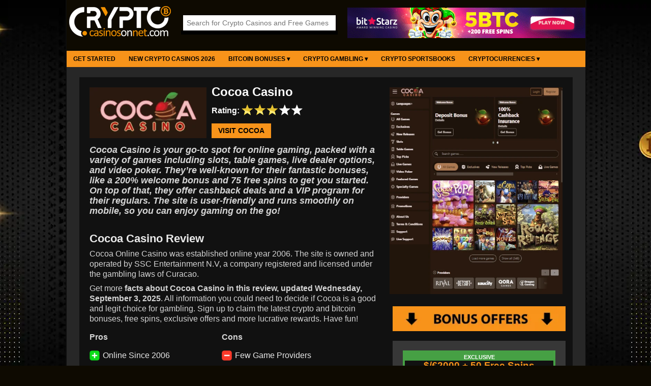

--- FILE ---
content_type: text/html
request_url: https://cryptocasinosonnet.com/review/cocoa-casino/
body_size: 30303
content:

<!DOCTYPE html>
<html lang="en">

<head>

<!-- Google tag (gtag.js) -->
<script async src="https://www.googletagmanager.com/gtag/js?id=UA-6646398-55"></script>
<script>
  window.dataLayer = window.dataLayer || [];
  function gtag(){dataLayer.push(arguments);}
  gtag('js', new Date());

  gtag('config', 'UA-6646398-55');
</script>
	
	
<meta http-equiv="Content-Type" content="text/html; charset=UTF-8">


<title>Cocoa Casino Review and Exclusive Bonus - 400% up to $/€2000 + 50 Free Spins</title>
<meta name="description" content="Is Cocoa a fair crypto casino? All facts about Cocoa Casino in this review. Claim exclusive Bitcoin bonus ➜ 400% up to $/€2000 + 50 Free Spins">
<meta name="keywords" content="Cocoa, Cocoa Casino, Cocoa Casino Review, Cocoa Bitcoin Bonus, Cocoa Casino Rating">
<link rel="canonical" href="https://cryptocasinosonnet.com/review/cocoa-casino/">
<link rel="stylesheet" href="/style/style7.8.css" type="text/css">
<link rel="stylesheet" href="/style/mobile9.5.css" type="text/css">
<link rel="stylesheet" href="/style/searchboxajax1.7.css" type="text/css">
<link rel="shortcut icon" href="/images/favicon.ico" type="image/x-icon">
<meta name="viewport" content="width=device-width, initial-scale=0.86, maximum-scale=3.0, minimum-scale=0.86">
<script src="/js/ajax_search.js"></script>

<script>
  $(document).ready(function(){
  if(sessionStorage.Newsletter != "true") {
      $('.newsletter').show();
  } else {
      $('.newsletter').hide();
  }
  $("#hideIt").click(function(){
    $(".newsletter").hide();
    sessionStorage.Newsletter = "true";      
  });
  });   
</script>  

</head>

<body>

<div id="wide">

<div id="main">
  
<div id="container">

<!-- Header start -->

	<div id="header">

    
    <div id="logo">
    
        <a href="https://cryptocasinosonnet.com/"><img src="/images/logo/cryptocasinosonnet-logo.png" alt="CryptoCasinosOnNet.com Logo - Best Bitcoin and crypto casinos"></a>
        
    </div>  
     
    
    <div id="middle">
    	<!--
    	
    		<div class="language-box">					
					<a href="https://cryptocasinosonnet.com/?list=language-english-casino"><img class="country f-left" alt="English Casinos" src="/images/countries/.gif" /></a>
					<a href="https://cryptocasinosonnet.com/?list=language-english-casino">Crypto casinos in your language</a>
					<a href="https://cryptocasinosonnet.com/?list=language-english-casino"><img class="country f-right" alt="English Casinos" src="/images/countries/.gif" /></a>    
				</div>
			
			//-->
			
			<div id="searchbox">

				<script>
				function stripHTML(){
				var re= /<\S[^><]*>/g
				for (i=0; i<arguments.length; i++)
				arguments[i].value=arguments[i].value.replace(re, "").replace(/</g,'').replace(/>/g,'')
				}
				</script>
				
				<form id="frmSearch" onSubmit="stripHTML(this.search)" onkeydown="return event.key != 'Enter';">
					<input type="text" title="4 characters minimum" id="q" name="search" onkeyup="searchSuggest();" autocomplete="off" placeholder="Search for Crypto Casinos and Free Games">
					<div id="search_suggest"></div> 
				</form>

			</div>
      
    </div>
    
    <div id="rightbanner">
			
			
   
	<a title="Claim Bitcoin Bonus at Bitstarz Crypto Casino" rel="nofollow" target="_blank" href="https://cryptocasinosonnet.com/red.asp?id=324"><img class="banner-top" alt="Claim Bitcoin Bonus at Bitstarz Crypto Casino" src="https://cryptocasinosonnet.com/images/casinos/promos/bitstarz-crypto-casino-top.gif"></a>
	
	
        
	</div>      
	                              
	</div>

<!-- Header end -->

<div id="context">

	<nav>
		<label for="drop" class="toggle">&#9776;</label>
		<input type="checkbox" id="drop">
		<ul class="menu">
			<li><a href="https://cryptocasinosonnet.com">Get Started</a></li>
			<li><a href="https://cryptocasinosonnet.com/new-crypto-casinos/">New Crypto Casinos 2026</a></li>
			<li>      
				<!-- Drop Down -->
				<label for="drop-1" class="toggle size">Bitcoin Bonuses &#9662;</label>
				<a href="https://cryptocasinosonnet.com/bonus/bitcoin/">Bitcoin Bonuses &#9662;</a>
				<input type="checkbox" id="drop-1">
				<ul>
					<li><a href="https://cryptocasinosonnet.com/bonus/bitcoin/">Welcome Offers</a></li>
					<li><a href="https://cryptocasinosonnet.com/bonus/cashback/">Cashback</a></li>
					<li><a href="https://cryptocasinosonnet.com/bonus/no-deposit/">No Deposit Bonuses</a></li>
				</ul>
			</li>
			<li>      
				<!-- Drop Down -->
				<label for="drop-2" class="toggle size">Crypto Gambling &#9662;</label>
				<a href="#">Crypto Gambling &#9662;</a>
				<input type="checkbox" id="drop-2">
				<ul>
					<li><a href="https://cryptocasinosonnet.com/crypto-exchange-sites/">Buy Crypto Here</a></li>
					<li><a href="https://cryptocasinosonnet.com/bitcoin-casinos/">Bitcoin Casinos</a></li>
					<li><a href="https://cryptocasinosonnet.com/ethereum-casinos/">Ethereum Casinos</a></li>
					<li><a href="https://cryptocasinosonnet.com/altcoin-casinos/">Altcoin Casinos</a></li>
					<li><a href="https://cryptocasinosonnet.com/us-crypto-casinos/">US Crypto Casinos</a></li>
					<li><a href="https://cryptocasinosonnet.com/no-kyc-crypto-casinos/">No KYC Casinos</a></li>
					<li><a href="https://cryptocasinosonnet.com/vpn-friendly-casinos/">VPN Friendly Casinos</a></li>
					<li><a href="https://cryptocasinosonnet.com/crypto-slots/">Crypto Slots</a></li>
					<li><a href="https://cryptocasinosonnet.com/crypto-sportsbooks/">Crypto Sportsbooks</a></li>
					<li><a href="https://cryptocasinosonnet.com/crypto-poker/">Crypto Poker</a></li>
					<li><a href="https://cryptocasinosonnet.com/crypto-exchange-sites/">Exchange Sites</a></li>
					<li><a href="https://cryptocasinosonnet.com/crypto-wallets/">Crypto Wallets</a></li>					
				</ul>
			</li>
			<li><a href="https://cryptocasinosonnet.com/crypto-sportsbooks/">Crypto Sportsbooks</a></li>
			<li>      
				<!-- Drop Down -->
				<label for="drop-3" class="toggle size">Cryptocurrencies &#9662;</label>
				<a href="#">Cryptocurrencies &#9662;</a>
				<input type="checkbox" id="drop-3">
				<ul>
					<li><a href="https://cryptocasinosonnet.com/crypto-exchange-sites/">Buy Cryptocurrencies</a></li>
					<li><a href="https://cryptocasinosonnet.com/apecoin-casinos/">ApeCoin</a></li>
					<li><a href="https://cryptocasinosonnet.com/avalanche-casinos/">Avalanche</a></li>
					<li><a href="https://cryptocasinosonnet.com/binance-coin-casinos/">Binance Coin</a></li>
					<li><a href="https://cryptocasinosonnet.com/binance-usd-casinos/">Binance USD</a></li>
					<li><a href="https://cryptocasinosonnet.com/bitcoin-casinos/">Bitcoin</a></li>
					<li><a href="https://cryptocasinosonnet.com/bitcoin-cash-casinos/">Bitcoin Cash</a></li>
					<li><a href="https://cryptocasinosonnet.com/bitcoin-lightning-casinos/">Bitcoin Lightning</a></li>
					<li><a href="https://cryptocasinosonnet.com/bonk-casinos/">Bonk</a></li>
					<li><a href="https://cryptocasinosonnet.com/cardano-casinos/">Cardano</a></li>
					<li><a href="https://cryptocasinosonnet.com/chainlink-casinos/">Chainlink</a></li>
					<li><a href="https://cryptocasinosonnet.com/cronos-casinos/">Cronos</a></li>
					<li><a href="https://cryptocasinosonnet.com/dai-casinos/">Dai</a></li>
					<li><a href="https://cryptocasinosonnet.com/dash-casinos/">Dash</a></li>
					<li><a href="https://cryptocasinosonnet.com/decentraland-casinos/">Decentraland</a></li>
					<li><a href="https://cryptocasinosonnet.com/dogecoin-casinos/">Dogecoin</a></li>
					<li><a href="https://cryptocasinosonnet.com/eos-casinos/">EOS</a></li>
					<li><a href="https://cryptocasinosonnet.com/ethereum-casinos/">Ethereum</a></li>
					<li><a href="https://cryptocasinosonnet.com/floki-casinos/">Floki</a></li>
					<li><a href="https://cryptocasinosonnet.com/litecoin-casinos/">Litecoin</a></li>
					<li><a href="https://cryptocasinosonnet.com/monero-casinos/">Monero</a></li>
					<li><a href="https://cryptocasinosonnet.com/nem-casinos/">Nem</a></li>
					<li><a href="https://cryptocasinosonnet.com/neo-casinos/">Neo</a></li>
					<li><a href="https://cryptocasinosonnet.com/pepe-casinos/">Pepe</a></li>
					<li><a href="https://cryptocasinosonnet.com/polkadot-casinos/">Polkadot</a></li>
					<li><a href="https://cryptocasinosonnet.com/polygon-casinos/">Polygon</a></li>
					<li><a href="https://cryptocasinosonnet.com/ripple-casinos/">Ripple</a></li>
					<li><a href="https://cryptocasinosonnet.com/sandbox-casinos/">Sandbox</a></li>
					<li><a href="https://cryptocasinosonnet.com/shiba-inu-casinos/">Shiba Inu</a></li>
					<li><a href="https://cryptocasinosonnet.com/solana-casinos/">Solana</a></li>
					<li><a href="https://cryptocasinosonnet.com/stellar-casinos/">Stellar</a></li>
					<li><a href="https://cryptocasinosonnet.com/tether-casinos/">Tether</a></li>
					<li><a href="https://cryptocasinosonnet.com/toncoin-casinos/">Toncoin</a></li>
					<li><a href="https://cryptocasinosonnet.com/tron-casinos/">TRON</a></li>
					<li><a href="https://cryptocasinosonnet.com/trump-coin-casinos/">TRUMP Coin</a></li>
					<li><a href="https://cryptocasinosonnet.com/usd-coin-casinos/">USD Coin</a></li>
					<li><a href="https://cryptocasinosonnet.com/vechain-casinos/">VeChain</a></li>
					<li><a href="https://cryptocasinosonnet.com/verge-casinos/">Verge</a></li>
					<li><a href="https://cryptocasinosonnet.com/xrp-casinos/">XRP</a></li>
					<li><a href="https://cryptocasinosonnet.com/zcash-casinos/">Zcash</a></li>
				</ul>
			</li>
			<!--<li><a target="_blank" rel="nofollow" href="https://cryptovoucher.io/widget/cryptocasinosonnet">Buy Crypto Here-></a></li>//-->
		</ul>
	</nav>	
     
<div id="body">




<!-- CASINOREVIEW -->

<div class="casinoreviewpage">



<div id="CPage">
    
	<div class="t1">
	
		<div class="t21">	
			
			<div class="logocont">

				<img class="logo" alt="Cocoa Casino logo" src="/images/casinos/logos/cocoa-casino-logo.webp">
			
			</div>
			
			<div class="titlecont">
			
				<h1>Cocoa Casino</h1>

				<div class="rate">

					<span>Rating: </span>
					
					
						<img title="2.9 / 5" src="/images/rating-3.png">
					

				</div>

				<a class="Button" title="Visit Cocoa Casino" target="_blank" rel="nofollow" href="https://cryptocasinosonnet.com/red.asp?id=44">Visit Cocoa</a>
				
			</div>
			
		</div>
		
		<div class="Textbox noMarg noPad fullwidth">
		
		
		<p class="intro"><i>Cocoa Casino is your go-to spot for online gaming, packed with a variety of games including slots, table games, live dealer options, and video poker. They’re well-known for their fantastic bonuses, like a 200% welcome bonus and 75 free spins to get you started. On top of that, they offer cashback deals and a VIP program for their regulars. The site is user-friendly and runs smoothly on mobile, so you can enjoy gaming on the go!</i></p>
		
		
		<h2>Cocoa Casino Review</h2>
           	
     	
				<p>Cocoa Online Casino was established online year 2006. The site is owned and operated by SSC Entertainment N.V, a company registered and licensed under the gambling laws of Curacao.
				</p>
	      		
				<p>Get more <strong>facts about Cocoa Casino in this review, updated Wednesday, September 3, 2025</strong>. All information you could need to decide if Cocoa is a good and legit choice for gambling. Sign up to claim the latest crypto and bitcoin bonuses, free spins, exclusive offers and more lucrative rewards. Have fun!</p>
					
				
					<div id="ProsCons">						
						
						<div class="Pros">
						<p><strong>Pros</strong></p>
						<ul>
<li>Online Since 2006</li>
<li>Rival Powered Platform</li>
<li>Generous Welcome Offers</li>
<li>Super Selection of Video Poker</li>
</ul>
						</div>
						
						<div class="Cons">
						<p><strong>Cons</strong></p>
						<ul>
<li>Few Game Providers</li>
<li>Low Withdrawal Limits</li>
<li>Max Withdrawal of 10X the Deposit</li>
<li>Withdrawals Takes 48h+</li>
</ul>
						</div>
						
					</div>	
				
			
				<h2>Cocoa Crypto Casino Bonuses 2026</h2>
				<p>Cryptocasinosonnet always try to give you the best crypto bonus deals, sometimes exclusive offers. Right now Cocoa Casino offer you a welcome bonus up to <strong>$/€2000 + 50 Free Spins</strong> extra on your first deposit (<strong>only 35x wagering</strong>).</p>
				<p>To the right on this page you can find the all latest crypto and bitcoin bonuses, cashback, rakeback and other offers from Cocoa in 2026. Bonuses changes so make sure to check for updated offers. Don't forget to look for exclusive bonus codes and terms and conditions.</p>
					
				
					
				<label class="CRev-label" for="moreinfo">More info +</label>
				<input type="checkbox" id="moreinfo" class="read-more">
				<div class="Revmore">
				
				
				<h2>Banking</h2>
				<p>At Cocoa Casino you can enjoy easy deposits and fast withdrawals with popular cryptos like Bitcoin and other altcoins. That means you can use your BTC and other digital assets to play crypto slots, table games and live casino. Cocoa have support for popular cryptocurrencies like:</p>
					
					<ul>
					<li>Bitcoin (BTC)</li><li>Bitcoin Cash (BCH)</li><li>Ethereum (ETH)</li><li>Litecoin (LTC)</li><li>Tether (USDT)</li>
					</ul>
					
						
					<p>If you don't have any cryptos yet you can buy them via popular exchange sites like <a target="_blank" rel="nofollow" href="https://cryptocasinosonnet.com/payments.asp?id=23">Binance</a>. If you feeling insecure about crypto payments then read more about <a href="https://cryptocasinosonnet.com/crypto-exchange-sites/">crypto exchanges here</a>.</p>
					
				<p><strong>Other Payment Methods:</strong><br>
				Except from cryptocurrencies, Cocoa Casino have support for other payment methods. These are popular among players:</p>
					
				<ul>
					<li>Interac</li><li>Mastercard</li><li>Neteller</li><li>Skrill</li><li>Visa</li>
				</ul>
				
				<p>For a full list with supported payment methods see "SITE DETAILS" at the bottom of this page.</p>
				
				
				<p>Cocoa usually processes your withdrawal within <strong>96 hours</strong>. You can request for withdrawals of up to $/€10,000 per month and $/€1,500 per withdrawal. For withdrawals above the monthly threshold, payments are made in installments until the full amount is paid. This threshold does not apply to a progressive jackpot.</p>
				
					
					<h2>Game Selection</h2>
					<p>Use your cryptocurrencies to play casino games like classic slots, videoslots, table games like blackjack and roulette from more than <strong>14 of the best game providers in the industry</strong>, which is good but a bit below average for online casinos 2026. You can expect only fair and secure casino games that hold necessary Random Number Generation certificates.
					
					Play all their casino games in your browser. No software download required! 
					
					</p>
						
					<p>Some of the most popular game providers are:</p>
						
					<ul>
					
					</ul>
					
					
					<p><strong>Live Dealer Casino:</strong><br>
					If you like to play live casino games in true Vegas fashion, you can enjoy live table games like Blackjack and Roulette right from your home. Use your skills and play against real dealers at Cocoa Live Casino.</p>
						
					<p>Some of the most popular live casino game providers are:</p>
						
					<ul>
					
					</ul>
					
						
					<p>For a full list of providers see site details below.</p>
						
					
					<p><strong>Cocoa in your Mobile:</strong><br>
					Gambling from your mobile device has never been easier. Cocoa have optimized their sites for mobile use, allowing you to play all your favorite games from the palm of your hand, doesn't matter if you have Android, iOS or Windows Phone.</p>
					<p>This means that you can easily deposit and withdraw funds, place bets, and spin the reels at Cocoa from your smartphone or tablet, all while enjoying the secure and anonymous benefits of using cryptocurrencies.</p> 
					
					
					<h2>Customer Service</h2>
					<p>There are no great casinos without a trusted and reliable support for players. 
					
					If you have any questions or concerns you can contact Cocoa Casino customer service via <strong>live chat 24/7 in english</strong>, or use their email <strong>support@cocoacasino.com</strong>. The easiest and fastest way to get answers is by using the chatbox. 
					
					</p>
					
					<p>If your request does not require an urgent answer you can read their Frequently Asked Questions, or and email could be the way to go. Except from answering questions they can also help you with deposits or withdrawals.</p>
					
					<p><strong>Responsible Gambling:</strong><br>
					Gambling at an online casino should be fun, thrilling and great entertainment. However, there are risks involved when you gamble with money. Before starting to play, it is important to understand that gambling shall never be viewed as a source of income.</p>
					<p>Your safety is very important when gambling with Cocoa. It is useful to keep track of the time and the amount of money spent at an online casino. There are many tools you can use to prevent problematic gambling and to stay in charge of your betting. Some tools availible are:</p>
						
					<ul>
						<li><strong>Self exclusion</strong> - Exclude yourself for a limited period of time.</li>
						<li><strong>Terminate</strong> - Close your account permanent</li>
					</ul>
					
					
						
					<h3>Cocoa Casino Review by CryptoCasinosOnNet.com</h3>
					<p>Updated: Wednesday, September 3, 2025</p>
				</div>
			
		</div>		      
		
	</div>			
   
	<div class="lobby">

		<a title="Visit Cocoa Casino" target="_blank" rel="nofollow" href="https://cryptocasinosonnet.com/red.asp?id=44"><img alt="Cocoa" src="/images/casinos/screenshots/cocoa-casino-review.webp"></a>
    
    <div id="BList" class="B-Col">
		
		<img title="Cocoa Casino bonus offers 2026" alt="Cocoa Casino bonus offers 2026" src="/images/casino-bonuses/bonus-offers.webp">
		
      <div class="Bonuses">
          

        <div class="Bonus CRevBonus TopExc">

          
            <span class="TopExc">EXCLUSIVE</span>
          
            <span class="BAmount">$/€2000 + 50 Free Spins</span>
          
            <span class="BType">
              400% 1st Deposit Bonus</span>
          

          <div class="bonusterms">Bonus T&C Apply
            
              <span class="termstext">					
              
                <span class="BCode">No bonus code required</span>
                      
                <span class="BMinDep">Min. deposit: $20</span>
              
                <span class="BWager">Wager requirement: 35X</span>
              	

              <a class="bInfo" rel="nofollow" href="https://cryptocasinosonnet.com/bonusinfo/cocoa-casino-2000-50-free-spins-1st-deposit-bonus/id/594/">More bonus info</a>

              
                <a class="termsbutton" rel="nofollow" target="_blank" href="https://cryptocasinosonnet.com/red.asp?id=44">Full Bonus T&C</a>
              
              </span>
            
          </div>	

          
            <a class="Button" target="_blank" rel="nofollow" href="https://cryptocasinosonnet.com/red.asp?id=44">GET BONUS</a>
          
            <span class="terms">18+ | <a target="_blank" rel="nofollow" href="https://cryptocasinosonnet.com/red.asp?id=44">T&C Apply</a> | Play Responsibly <a target="_blank" rel="nofollow" href="https://www.begambleaware.org/">begambleaware.org</a></span>
                                        

        </div> 

          

        <div class="Bonus CRevBonus TopExc">

          
            <span class="TopExc">EXCLUSIVE</span>
          
            <span class="BAmount">75 Free Spins</span>
          
            <span class="BType">
              No Deposit Bonus</span>
          

          <div class="bonusterms">Bonus T&C Apply
            
              <span class="termstext">					
              
                <span class="BCode">No bonus code required</span>
              
                <span class="BWager">Wager requirement: 75X</span>
              	

              <a class="bInfo" rel="nofollow" href="https://cryptocasinosonnet.com/bonusinfo/cocoa-casino-75-free-spins-no-deposit-bonus/id/1071/">More bonus info</a>

              
                <a class="termsbutton" rel="nofollow" target="_blank" href="https://cryptocasinosonnet.com/red.asp?id=44">Full Bonus T&C</a>
              
              </span>
            
          </div>	

          
            <a class="Button" target="_blank" rel="nofollow" href="https://cryptocasinosonnet.com/red.asp?id=44">GET BONUS</a>
          
            <span class="terms">18+ | <a target="_blank" rel="nofollow" href="https://cryptocasinosonnet.com/red.asp?id=44">T&C Apply</a> | Play Responsibly <a target="_blank" rel="nofollow" href="https://www.begambleaware.org/">begambleaware.org</a></span>
                                        

        </div> 

        
      </div>
    </div>
		
	</div>     

  <div class="summary">
	  
    <div class="col-one">
		
	<h3 class="startHeadline mt05 mb05">Quick Facts</h3>

	

		<span class="head2">Established:</span>
		<p>Online since 2006</p>

	

      <span class="head2">Supported Languages:</span>
		<p>
        Deutsch, 
        English, 
        Español, 
        Français, 
        Italiano, 
        Português, 
        
		</p>

      

      <span class="head2">Currencies:</span>        
        <p>
		AUD, 
        BCH, 
        BTC, 
        CAD, 
        ETH, 
        EUR, 
        GBP, 
        LTC, 
        NZD, 
        USD, 
        USDT, 
        ZAR, 
        
		</p>

      

      <span class="head2">Payment Methods:</span>       
        <p>
		AstroPay, 
        Bitcoin, 
        Bitcoin Cash, 
        Cashlib, 
        Ethereum, 
        Flexepin, 
        Interac, 
        Litecoin, 
        Mastercard, 
        Mifinity, 
        Neosurf, 
        Neteller, 
        Noda, 
        Paydo, 
        Pix, 
        Skrill, 
        Tether, 
        Visa, 
        Zelle, 
        
		</p>

      

      <span class="head2">Withdrawal Pending Time:</span>
      <p>0-96 hours</p>


      

      <span class="head2">Withdrawal Limits:</span>
      <p>$/€10,000 per month and $/€1,500 per withdrawal. For withdrawals above the monthly threshold, payments are made in installments until the full amount is paid. This threshold does not apply to a progressive jackpot</p>

      

		<span class="head2">Gambling License:</span>
		<p>Curacao</p>

	
    
    </div>
          
    <div class="col-two">

		          
			<span class="head2">Game Providers:</span>                   
			  <p>
			  Betsoft, 
			  Dragon Gaming, 
			  Felix Gaming, 
			  Fresh Deck Studios, 
			  Fugaso, 
			  Instanet, 
			  Qora Games, 
			  Rival, 
			  Saucify, 
			  Smartsoft Gaming, 
			  Spinomenal, 
			  Tom Horn, 
			  Vivo Gaming, 
			  Wingo, 
			  
			</p>
		  

			<span class="head2">Live Casino:</span>
			<p>Yes <img src="/images/check.png" alt="checkmark"></p>

  		        
			<span class="head2">Restricted Countries:</span>
			<p>Afghanistan, Armenia, Azerbaijan, Bangladesh, Belarus, Bhutan, Bulgaria, Cayman Islands, Costa Rica, Denmark, Estonia, Hungary, Kazakhstan, Kyrgyzstan, Netherlands, Netherlands Antilles, Poland, Romania, Singapore, Syria, Turkmenistan, Virgin Islands</p>       
      	

		<span class="head2">US Players Allowed <img alt="US flag" style="vertical-align:middle;margin-bottom:3px;" src="/images/us-flag.gif"> :</span>
		<p>Yes <img alt="OK" src="/images/check.png"></p>

		
    
    </div> 
        
  </div>			
        
</div>

<div class="Textbox">
	<h3>Frequently Asked Questions</h3>
	<h4>Can I play with Bitcoin (BTC) at Cocoa Casino?</h4>
	<p>Yes! All sites listed at CryptoCasinosOnNet.com, including Cocoa, supports playing with Bitcoin (BTC).</p>
	<h4>Is Cocoa legitimate or scam?</h4>
	
	<p>Our experts at Cryptocasinosonnet.com have give Cocoa Casino a <strong>total score of 2.9 out of 5</strong>, which means it's an average crypto casino site, with some major flaws. You should be careful when playing here. The score is based on facts, our own experience, and the reputation of the casino company. Remember every player has their own personal needs so our rating is just a guideline, always check the site details before signing up.</p>
	<p>The company behind Cocoa Casino has Curacao gambling license, means they complies with the security measures required by the licensor.</p>
	
	<h4>Does Cocoa request KYC documents?</h4>
	
	<p>Yes, In some cases Cocoa can require you to upload KYC documents like ID and proof of address.</p>
	
	<h4>Are the crypto games fair?</h4>
	<p>At Cocoa Casino they hold fair gaming to the highest standards and provide players only fair and responsible game providers. Also, all casino games hold necessary Random Number Generation certificates.</p>
	<h4>Is all my personal information secure?</h4>
	<p>Cocoa use the best and most innovative technologies like 128-bit Secure Socket Layer encryption and PGP protocol, to ensure safe and secure data transfer.</p>
	<h4>Can I buy cryptocurrencies at Cocoa?</h4>
		
	<p>No, not at this time. But you can buy them via crypto wallets or at popular exchange sites like <a target="_blank" rel="nofollow" href="https://cryptocasinosonnet.com/payments.asp?id=23">Binance</a>.</p>
	
	<h4>How fast will my withdrawal be processed?</h4>
	<p>Once you make your request, it goes to a queue for processing by Cocoa payment team. They aim to process your withdrawal request <strong>within 96 hours</strong>, but can depend on the method used for withdrawal. But cryptocurrency transactions are most often fast.</p>
	<h4>Does Cocoa allow playing with VPN?</h4>
	
	<p>No, unfortunately not. See our list with all <a href="https://cryptocasinosonnet.com/vpn-friendly-casinos/">VPN friendly casinos</a>.</p>
	
	<h4>Can I close my player account for a specified amount of time?</h4>
	<p>Yes you can! On some sites you can self-exclude yourself for a specified period of time. You can also ask Cocoa Support Team to close your account with a possibility to reopen it later.</p>
</div>




</div>

</div>

</div>

<div id="Footer">
	<div id="footer-ad">
	
    
  	<a title="Claim 1.5 BTC Casino Bonus at Vave" rel="nofollow" target="_blank" href="https://cryptocasinosonnet.com/red.asp?id=553"><img class="banner-top" alt="Claim 1.5 BTC Casino Bonus at Vave" src="https://cryptocasinosonnet.com/images/casinos/promos/vave-casino-footer.png" loading="lazy"></a>
	
	
	</div>
	<footer>
		<div class="social">
			<span>Social Media</span>
			<a rel="nofollow" target="_blank" href="https://www.instagram.com/cryptocasinosonnet/"><img alt="Follow CryptoCasinosOnNet.com on Instagram" src="/images/socialmedia/footer-instagram.webp" loading="lazy"></a>
			<a rel="nofollow" target="_blank" href="https://x.com/CryptoCasinosON"><img alt="Follow CryptoCasinosOnNet.com on x.com" src="/images/socialmedia/footer-x.webp" loading="lazy"></a>
			<!--<a rel="nofollow" target="_blank" href="https://www.reddit.com/user/CryptoCasinosOnNet/"><img alt="Follow CryptoCasinosOnNet.com on Reddit" src="/images/socialmedia/footer-reddit.webp" loading="lazy"></a>//-->
			<a rel="nofollow" target="_blank" href="https://www.facebook.com/cryptocasinosonnet"><img alt="Follow CryptoCasinosOnNet.com on Facebook" src="/images/socialmedia/footer-facebook.webp" loading="lazy"></a>
		</div>
		<div class="links">
			<span>Links</span>
			<a href="https://cryptocasinosonnet.com/about/cryptocasinosonnet#contact/">Contact</a>
			<a href="https://cryptocasinosonnet.com/about/cryptocasinosonnet/">About us</a></p>
		</div>
		<div class="safe-gambling">
			<span>Gamble Responsibly</span>
			<a href="#" target="_blank" rel="nofollow" onclick="return false;"><img src="/images/18plus.svg" alt="18+"></a>
			<a href="https://www.begambleaware.org/" target="_blank" rel="nofollow"><img src="/images/gambleaware.svg" alt="Begambleaware.org"></a>
		</div>
		<div class="copy">
			<a href="https://cryptocasinosonnet.com/"><img src="/images/logo-small.png" alt="CryptoCasinosOnNet.com" loading="lazy"></a>
			<p>© Copyright 2020-2026 CryptoCasinosOnNet.com. All rights reserved.</p>
		</div>		
	</footer>
</div>

</div>

</div>        

<div class="sticky-ad">
		
		
	<a title="Sign up at Fairspin Casino" rel="nofollow" target="_blank" href="https://cryptocasinosonnet.com/red.asp?id=556">
  	<img alt="Fairspin Casino Bonus Offer" src="https://cryptocasinosonnet.com/images/casinos/promos/Fairspin-casino-welcome-bonus-120x600.gif" height="600" width="120" loading="lazy"></a>
	
	
</div> 
        
    
<div class="newsletter">
  <button class="close" id="hideIt">x</button> 
  <div>
    <p class="head">Join our Newsletter!</p>
  </div>
  <p>Get updates about Crypto Casinos, Bitcoin Bonuses and more!</p>
  
  <script>
  function stripHTML(){
  var re= /<\S[^>'<]*>/g
  for (i=0; i<arguments.length; i++)
  arguments[i].value=arguments[i].value.replace(re, "").replace(/</g,'').replace(/>/g,'')
  }
  </script>

  <form onSubmit="stripHTML(this.search)" method="post">
    <input class="txtfield" type="text" autocomplete="new-password" name="fname" placeholder="First name">
    <input class="txtfield" type="text" autocomplete="new-password" name="email" placeholder="Email">
    <span>Security question: </span><input class="realcheck" type="text" autocomplete="off" name="check" placeholder="1+1=?">
    <input name="subbutton" class="mailersub" type="submit" value="Subscribe">
    <input name="subbutton" class="mailerunsub" type="submit" value="Unsubscribe">
  </form>
  
  
</div>
      
        
</div>

</body>

</html>

--- FILE ---
content_type: text/css
request_url: https://cryptocasinosonnet.com/style/style7.8.css
body_size: 61970
content:
* {margin: 0;padding: 0;}
body { color:#272727; font-family:Arial, Helvetica, sans-serif; font-size:12px; line-height:150%; background:#0e0a01;}
h2, h3, h4, h5, h6 {color:#E9E9E9; font-family:Arial, Helvetica, sans-serif; font-size: 14px;}
a {color:#ffffff;font-weight: bold;text-decoration: none;}
a:link {text-decoration: none;}
a:visited {text-decoration: none;}
a:hover {text-decoration: underline;}
a:active {text-decoration: none;}
ul, ol {line-height: 125%;list-style: none outside none;}
img {border: medium none;}
table {border-collapse: collapse;}
.clear{ clear:both;}

.noMarg { margin:0!important;}
.noPad { padding:0!important;}
.noMR{ margin-right:0!important;}
.mt05{ margin-top:0.5rem!important;}
.mt10{ margin-top:1rem!important;}
.mt15{ margin-top:1.5rem!important;}
.mt20{ margin-top:2rem!important;}
.mb05{ margin-bottom:0.5rem!important;}
.mb10{ margin-bottom:1rem!important;}
.mb15{ margin-bottom:1.5rem!important;}
.mb20{ margin-bottom:2rem!important;}
.ml05{ margin-left:0.5rem!important;}
.ml10{ margin-left:1.0rem!important;}
.mr05{ margin-right:0.5rem!important;}
.mr10{ margin-right:1.0rem!important;}
.margLR { margin-left:1.5rem!important; margin-right:1.5rem!important;}
.pt10 { padding-top:1rem!important;}
.pt15 { padding-top:1.5rem!important;}
.pb10{ padding-bottom:1rem!important;}
.pb15{ padding-bottom:1.5rem!important;}
.fullwidth, .fullwidth p {width:100%!important;}

/* .title{}.title h1{font-size: 20px;color: white;font-weight: bold;display: block;line-height: 110%;text-transform: uppercase;} */
.top h1{font-size: 20px;color: white;font-weight: bold;display: block;line-height: 110%;text-transform: uppercase;padding-bottom:20px;}
strong.title {font-size: 20px;color: white;font-weight: bold;display: block;line-height: 110%;padding: 20px 0;text-transform: uppercase;}
.title a{color:gold;}
.title p{color:#FFFFFF;font-size: 12px;margin-bottom: 20px;text-align: justify;font-weight:normal;}

#wide{ background:#000 url(/images/bg/bg-crypto-wide.webp) no-repeat; background-attachment:scroll; background-position:center top;}
#container{ width:1022px; margin:0 auto;}
#context{ padding:0 0 20px 0; position:relative; width:1020px; background:#272727; border-left:2px solid #0C0C0C; border-right:2px solid #0C0C0C;}
a:hover.back-home span{ display:block; text-decoration:none;}

.noShow {	display:none;}

.flex-row { display:flex; flex-flow:row wrap; justify-content:space-between;}
.flex-col { display:flex; flex-flow:column; justify-content:space-between;}

.startHeadline { background:none; color:white; font-size:18px; font-weight:bold; line-height:22px; margin:0 0 6px; text-transform:uppercase;}
.MGL { font-size:13px; line-height:22px; font-weight:bold; color:white; text-decoration:underline; text-transform:uppercase; padding:0;}

.headsChristmas { border-bottom:3px solid #FF2424; margin-bottom:8px;}
.startHeadlineChristmas { color:#FF2424;}
.headsHalloween { border-bottom:3px solid #FFA400; margin-bottom:8px;}
.startHeadlineHalloween { color:#FFA400;}
.headsStPatrick { border-bottom:3px solid limegreen; margin-bottom:8px;}
.startHeadlineStPatrick { color:limegreen;}
.headsEaster { border-bottom:3px solid yellow; margin-bottom:8px;}
.startHeadlineEaster { color:yellow;}

a.Button { background-color:#f7931a; color:#000 !important; font-size:14px !important; font-weight:900; text-transform:uppercase; margin:0 auto !important; padding:0.4rem 0.8rem !important;}
a.Button:hover { background-color:#E48007; text-decoration:none;}
.marg { margin:10px 0 0;}

.totop {display:block; font-size:0.9rem; margin:1rem 0.3rem; text-transform:uppercase;}
.totop a {text-decoration:underline;}

/* header start */

#header { background:#0e0a01; border-left:2px solid #0C0C0C; border-right:2px solid #0C0C0C; display:flex; flex-flow:row wrap; height:100px; justify-content:space-between; padding:0; position:relative; width:1020px;}

#logo{ width:205px; padding:12px 0 0 5px;}
	
#social { display:flex; position:absolute; left:0; top:86px; margin:0;}

#middle { display:flex; flex-flow:column; width:300px; margin:0 5px 0 0;}
#news { float:left; display:inline-block; width:300px; height:40px; margin:10px 0 0 0;}
#news span { color:#f7931a; font-size:16px; font-weight:bold;}
#news .headline { color:#FFF; font-size:12px; line-height:14px; font-weight:bold; display:block;}

#searchbox{ background:#FFF; width:100%; height:30px; margin:30px 0 0; overflow:hidden;}
#q { background:#FFF; border:none; color:#999; font-size:14px; padding:7px; margin:0; width:97%; outline:none;}

#rightbanner { width:468px;}
#rightbanner .banner-top { width:468px; height:auto; border:none; margin:15px 0 0 0;}
.language-box { padding:10px 40px 0; position:relative; text-align:center; margin:5px 0 15px 0; line-height:15px;}
.language-box a { text-transform:uppercase;}
.language-box img.country { position:absolute; vertical-align:middle; width:34px;}
.f-left { float:left; top:15px; left:0;}
.f-right { float:right; top:15px; right:0;}

#translate { position:absolute; right:0; top:82px;}
#translate .droplist { color:#f7931a; background-color:#000; border-color:#f7931a; outline:none; padding:2px;}
#translate a.gflag { vertical-align:middle; font-size:24px; padding:2px 0 0 0; background-repeat:no-repeat; background-image:url(//gtranslate.net/flags/24.png);}
#translate a.gflag img { border:0;}
#translate a.gflag:hover { background-image:url(//gtranslate.net/flags/24a.png);}

.NLbox { position:fixed; top:47%; left:-45px; z-index:99; transform:rotate(-90deg);}
.NLbox span.mailer { cursor:pointer; color:#FFFFFF; background-color:#FF6903; border-radius:0 0 7px 7px; font-weight:bold; padding:6px 15px 4px; text-transform:uppercase;}
.NLbox .signupbox { display:none;}
.NLbox:hover .signupbox {	display:block; position:absolute; width:270px; height:291px; border:none; padding:10px 15px 15px; background-color:#FF6903; color:#FFFFFF; top:8px; right:-86px; -webkit-transform:rotate(90deg); transform:rotate(90deg);}
.NLbox .signupbox span.mailerhead {	color:#FFFFFF; text-transform:uppercase; font-weight:500; border-radius:0;}
.NLbox .signupbox p { margin:10px 0 15px;}
.NLbox .signupbox input {	display:block; width:194px; border:none; outline:none; margin:10px 0 0;	padding:3px 5px;}
.NLbox .signupbox span { display:inline-block; font-size:14px; margin:5px 0 0 0;}
.NLbox .signupbox input.realcheck { display:inline-block; border:none; outline:none; margin:10px 0 10px 5px; width:80px; padding:3px 5px 0;}
.NLbox .signupbox input.mailersub {	display:inline-block; width:auto; background-color:#2A2D34;	color:#FFFFFF; border:none;	cursor:pointer; padding:5px 8px 3px 8px; transition:background-color 0.2s linear;}
.NLbox .signupbox input.mailersub:hover {	background-color:#967D69;}
.NLbox .signupbox input.mailerunsub { display:inline-block; width:auto; float:right; font-size:12px; background-color:#FF6903; color:#FFFFFF; border:none; cursor:pointer; padding:10px 8px 0 8px; transition:background-color 0.2s linear;}

/* header end */

/* menu start */

.toggle, [id^=drop] {display: none;}
nav {margin:0; padding:0; background-color:#f7931a;}
nav:after {content:""; display:table; clear:both;}
nav a {display:block; padding:1px 13px 0; color:#000; font-size:12px;	font-weight:700; line-height:31px; text-transform:uppercase; text-decoration:none;}
nav a:hover {background-color:#ffa233; text-decoration:none;}
a.mshow {display:none;}
nav ul {padding:0; margin:0; list-style:none; position:relative;}
nav ul li {margin:0; display:inline-block; float:left; background-color:#f7931a;}
nav ul ul {display:none; position:absolute; top:30px; z-index:10; background-color:#f7931a;}
nav ul li:hover > ul { display:inline-block;}
nav ul ul li {width:180px; float:none; display:list-item; position:relative;}
nav ul ul li a {font-weight:700; line-height:26px; padding:0 12px; text-transform:none;}
nav ul ul ul {left:180px; top:-30px; background-color:#f7931a;}
nav ul ul ul li a {line-height:26px; padding:0 10px 0 5px;}
.col-3 {column-count:3; column-gap:0;}
.col-4 {column-count:4; column-gap:0;}
.subleft {right:0;}
.subtext li a {padding:5px 12px; line-height:14px;}
.subshort li {width:160px;}

/* menu end */


#body{overflow:hidden; position:relative; z-index:3; width:980px; padding: 0 20px 0 20px;}
/* #body .title{border-top: 1px solid white; font-size:20px; color:#FFFFFF; font-weight:bold; display:block;padding-top:20px;} */
#body .title table{font-size:14px;}

.lcas {background-color:#272727; display:none; flex-flow:column; text-align:center; position:fixed; padding:5px; top:40px; width:120px;}
.lcas h2 {font-size:1rem; text-transform:uppercase; margin:0.5rem 0;}
.lcas-cont {background-color:#111; margin:0 0 0.8rem; flex-basis:100%; padding:5px;}
.lcas-cont img {width:100%;}
.lcas-cont h3 {height:2.2rem; font-size:0.8rem;}
.lcas-cont h3 a {color:#f7931a;}

l-sect {width:100%;}

@media all and (min-width: 1308px) {
  .lcas {display:flex; right:89.8%;}
}
@media all and (min-width: 1340px) {
	.lcas {right:89.3%;}
}
@media all and (min-width: 1370px) {
	.lcas {right:89%;}
}
@media all and (min-width: 1410px) {
	.lcas {right:88.2%;}
}
@media all and (min-width: 1470px) {
	.lcas {right:86.6%;}
}
@media all and (min-width: 1670px) {
	.lcas {right:86%;}
}

/* homepage promo block start */

#homepageTop {width:100%; height:200px; margin:20px 0.55%; display:inline-block; border:2px solid black;}

#slideshow { margin:0; position:relative; width:100%; height:200px; padding:0;}
#slideshow > div { position:absolute; margin:0;}

#LeftLogo {float:left; background-size:cover!important; background-position:center!important; width:320px; height:200px; box-shadow:inset 0px 0px 2px 2px black;}

#RightScreen {float:left; background-size:cover!important; background-position:center!important; width:646px; height:200px; text-align:center; opacity:0.5; position:absolute; margin-left:320px; box-shadow:inset 0px 0px 2px 2px black;}
#RightScreen img.left {float:left;}
	
#RightText {position:relative; margin-left:320px; height:200px; width:600px; text-align:center; z-index:1;}
#RightText span {color:#FFF; display:inline-block; padding-top:20px; padding-left:50px; font-size:16px; font-weight:bold; text-shadow:1px 1px 2px black;}	
#RightText span.game {color:#FFF; display:inline-block; font-size:28px; font-weight:bold; padding-top:35px; padding-left:50px; text-shadow:1px 1px 2px black; line-height: 28px;}

/* homepage promo block end */

.startpage, .casinopage, .slotslistpage, .casinoreviewpage, .bonuspage, .casinogames { display:flex; flex-flow:row wrap; justify-content:space-between; width:100%;}


.heads { flex-basis:100%; display:flex; flex-flow:row nowrap; justify-content:space-between; margin:0 6px;}
#heads { flex-basis:100%; display:flex; flex-flow:row nowrap; justify-content:space-between; margin:0 6px;}

#homepagelist { display:flex; flex-flow:row wrap; justify-content:space-between; width:100%; margin:0;}
.homepagelist li{ color:gold; font-size:12px; display:block; line-height:11px; *line-height:16px; height:20px; width:0px; vertical-align:middle; padding-left:8px; margin-left:10px;}
#homepagelist2 { float:left; display:flex; flex-flow:row wrap; justify-content:flex-start;}

.grid3 { display:grid!important; gap:1rem; grid-template-columns:1fr 1fr 1fr; justify-content:space-between; width:100%;}
.grid4 { display:grid!important; gap:1rem; grid-template-columns:1fr 1fr 1fr 1fr; justify-content:space-between; width:100%;}
.grid5 { display:grid!important; gap:1rem; grid-template-columns:1fr 1fr 1fr 1fr 1fr; justify-content:space-between; width:100%;}
.grid3 li, .grid4 li, .grid5 li { display:flex; margin:0; width:100%;}


.NewsCol { background-color:#111; color:#E9E9E9; width:31%; padding:6px; margin:0 0.55% 20px;}
.NewsCol .nLogo img {	width:100%; height:auto; border:none; margin:0 0 10px 0;}
.NewsCol .nTitle { display:block; font-size:14px; line-height:14px; height:26px; margin:0 0 10px 0;}
.NewsCol .nDate { display:block; font-size:12px; color:#C0C0C0; margin:0 0 10px 0;}
.NewsCol .nText { margin:0 0 10px 0;}
.NewsCol .nMore { text-decoration:underline;}

text-box {display:block; margin:0 6px; overflow:auto; padding:0;}
text-box p { color:#D5D5D5; font-size:16px; line-height:20px; margin:0.5rem 0; width:80%;}
text-box p.intro { font-size:18px; font-weight:bold;}
text-box h1 { color:#E9E9E9; display:block; font-size:1.6rem; font-weight:bold; line-height:1.6rem; margin:0 0 0.5rem; padding:0;}
text-box h2.h1 { color:#E9E9E9; display:block; font-size:1.6rem !important; line-height:1.6rem;}
text-box h2 { color:#E9E9E9; display:block; font-size:1.5rem; font-weight:bold; line-height:1.5rem; margin:1.5rem 0 0.5rem; padding:0;}
text-box h3 { color:#E9E9E9; display:block; font-size:1.4rem; font-weight:bold; line-height:1.4rem; margin:1.5rem 0 0.5rem; padding:0;}
text-box h4 { color:#E9E9E9; display:block; font-size:1.2rem; font-weight:bold; line-height:1.2rem; margin:1.5rem 0 0.5rem; padding:0;}
text-box ul { color:#E9E9E9; list-style:none; margin:20px 0; max-width:80%; width:80%;}
text-box ul li { background-image:url(../images/list-yellow.webp); background-position:0 2px; background-repeat:no-repeat; background-size:14px; font-size:16px; line-height:20px; margin:1rem 0 0; padding:0 0 0 1.4rem;}
text-box a { color:#FFF9DC;}
text-box .rev-head-img {aspect-ratio:900/350; height:auto; margin:1rem 0 0; max-width:900px; width:100%;}
text-box span.sm { color:#E9E9E9; display:inline-block; font-weight:bold; margin:10px 0 5px; width:100%;}
text-box span.sm a img { vertical-align: text-bottom; width:20px;}
text-box span.revAuth { font-weight:700;}
p.example { font-style:italic;}

text-box img.rsmall {float:right; height:auto; margin:0 0 0 20px; width:180px;}
text-box .clip { display:block; width:700px; height:391px; background:#111; border:4px solid #111; margin: 20px 0 10px; outline:none;}
text-box .clip2 { display:block; width:700px; height:auto; background:#111; border:4px solid #111; margin: 20px 0 10px; outline:none;}
text-box .clip iframe { width:100%; height:100%;}

.Faqs {background:#111; border-radius:0.5rem; margin:0 0 0.5rem; padding:1rem;}

.Textbox { background:#111; background-origin:content-box; float:left; margin:20px 6px; padding:20px; position:relative; width:100%;}
.Textbox p { color:#D5D5D5; font-size:16px; line-height:20px; margin:0.5rem 0; width:80%;}
.Textbox p.intro { font-size:18px; font-weight:bold;}
.Textbox h1 { color:#E9E9E9; display:inline-block; font-size:26px; font-weight:bold; padding:5px 0 10px;}
.Textbox h2.h1 { color:#E9E9E9; font-size:20px !important; padding:20px 0 !important;}
.Textbox h2 { color:#E9E9E9; display:inline-block; font-size:22px; font-weight:bold; padding:15px 0 0;}
.Textbox h3 { color:#E9E9E9; display:block; font-size:1.3rem; font-weight:900; padding:15px 0 0;}
.Textbox h4 { color:#E9E9E9; display:block; font-size:1.2rem; font-weight:bold; padding:15px 0 0;}
.Textbox ul { color:#E9E9E9; list-style:none; margin: 20px 0; max-width:80%; width:80%;}
.Textbox ul li { background-image:url(../images/list-orange.webp); background-position:0 2px; background-repeat:no-repeat; background-size:14px; font-size:16px; line-height:20px; margin:1rem 0 0; padding:0 0 0 1.4rem;}
.Textbox a { color:#FFF9DC;}
.Textbox .rev-head-img { margin:1rem 0 0; width:100%;}
.Textbox span.sm { color:#E9E9E9; display:inline-block; font-weight:bold; margin:10px 0 5px; width:100%;}
.Textbox span.sm a img { vertical-align: text-bottom; width:20px;}
.Textbox span.revAuth { font-weight:700;}
p.example { font-style:italic;}
.fullsize { margin:0.5rem 0 0; width:100%;}

.Textbox img.rsmall { float:right; margin:0 0 0 20px; width:180px;}
.Textbox .clip { display:block; width:700px; height:391px; background:#111; border:4px solid #111; margin: 20px 0 10px; outline:none;}
.Textbox .clip2 { display:block; width:700px; height:auto; background:#111; border:4px solid #111; margin: 20px 0 10px; outline:none;}
.Textbox .clip iframe { width:100%; height:100%;}


#Textbox { background:#111; margin:20px 6px; padding:20px; position:relative;}
#Textbox p { color:#D5D5D5; font-size:16px; line-height:20px; margin:0.5rem 0; width:80%;}
#Textbox p.intro { font-size:18px; font-weight:bold;}
#Textbox h1 { color:#E9E9E9; display:inline-block; font-size:26px; font-weight:bold; padding:5px 0 10px;}
#Textbox h2.h1 { color:#E9E9E9; font-size:20px !important; padding:20px 0 !important;}
#Textbox h2 { color:#E9E9E9; display:inline-block; font-size:22px; font-weight:bold; padding:15px 0 0;}
#Textbox h3 { color:#E9E9E9; display:block; font-size:1.3rem; font-weight:900; padding:15px 0 0;}
#Textbox h4 { color:#E9E9E9; display:block; font-size:1.2rem; font-weight:bold; padding:15px 0 0;}
#Textbox ul { color:#E9E9E9; list-style:none; margin: 20px 0; max-width:80%; width:80%;}
#Textbox ul li { background-image:url(../images/list-orange.webp); background-position:0 2px; background-repeat:no-repeat; background-size:14px; font-size:16px; line-height:20px; margin:1rem 0 0; padding:0 0 0 1.4rem;}
#Textbox a { color:#FFF9DC;}
#Textbox .rev-head-img { margin:1rem 0 0; width:100%;}
#Textbox span.sm { color:#E9E9E9; display:inline-block; font-weight:bold; margin:10px 0 5px; width:100%;}
#Textbox span.sm a img { vertical-align: text-bottom; width:20px;}
#Textbox span.revAuth { font-weight:700;}

#Textbox img.rsmall { float:right; margin:0 0 0 20px; width:180px;}
#Textbox .clip { display:block; width:700px; height:391px; background:#111; border:4px solid #111; margin: 20px 0 10px; outline:none;}
#Textbox .clip2 { display:block; width:700px; height:auto; background:#111; border:4px solid #111; margin: 20px 0 10px; outline:none;}
#Textbox .clip iframe { width:100%; height:100%;}

.homeintro { background-repeat:no-repeat !important; background-size:cover !important; display:flex; flex-flow:column; justify-content:space-between; min-height:260px; padding:0.5rem !important;}
.homeintro p { background-color:#00000091; margin:0 0 0.5rem 0.5rem !important; padding:0.5rem;}

.padfix { padding:0 20px 120px !important;}

.about-contact { list-style-type:none !important;}
.about-contact li img { margin:0 0.4rem 0 0; max-width:30px; width:30px; vertical-align:middle;}	

ul.number-list { background-color:#2f3743; border-radius:4px; list-style-type:decimal!important; margin:20px 0!important; padding:5px 15px; width:fit-content!important;}
ul.number-list li { background-image:none !important; margin:1rem 0 1rem 1rem !important; padding:0 !important;}

table.list-table {border-collapse:collapse; border-radius:0.2rem; color:#D5D5D5; margin:1rem 0; width:100%; font-size: 16px;}
table.list-table tr:nth-of-type(odd) {background-color:#212121;}
table.list-table th {background-color:#f7931a; padding:0.2rem;}
table.list-table td {padding:0.2rem;}
table.list-table, table.list-table th {border:1px solid #f7931a;}

/* software start */

#SoftTopInfo {width:962px; margin:20px 5px 20px 5px; display:inline; float:left; background:#111111; border:4px solid #111111;}
#SoftTopInfo #TxtBox {float:left; width:740px; margin:0; padding:5px;}
#SoftTopInfo #TxtBox h2 {font-size:16px;}
#SoftTopInfo #TxtBox h3 {font-size:14px; margin:5px 0 0 0;}
#SoftTopInfo #ImgBox {float:right;}
#SoftTopInfo #ImgBox img {width:180px; margin:5px 5px 0 0; border:none;}

/* software end */


/* news list start */

#newslist { display:block; width:970px;}
#newscol { display:inline-block; width:100%; height:auto; background:#111; margin:0 0 10px 5px;}
#newscol #newsheadline { float:left; top:0; padding:10px 0 10px 10px; width:100%;}
#newscol #newsheadline span a { color:#FFF; font-size:14px; font-weight:bold; text-decoration:underline;}
#newscol #newsimage { float:left; width:160px;}
#newscol #newsimage img { width:140px; margin:0 10px 10px 10px;}
#newscol #newstext { float:left; width:760px; padding:0 10px 10px 10px; color:#FFF;}
#newscol #newstext p, #newscol #reviewtext p { color:#FFF; font-size:14px;}
#newscol #newstext a, #newscol #reviewtext a { color:#FFF; text-decoration:underline; margin-left:5px;}

#newscol #reviewimage { float:left; width:130px;}
#newscol #reviewimage img { width:110px; margin:0 10px 10px 10px;}
#newscol #reviewtext { float:left; width:700px; padding:0 10px 10px 10px; color:#FFF;}


/* news list end */


/* news page start */

#newspage {	width:100%; margin:20px 0; padding:0 5px 0 0;}
#newspage .left { float:left; position:relative; width:942px; color:#FFF; background:#111; border:4px solid #111; padding:10px 10px 120px; margin:0 0 20px 5px;}
#newspage .left a {color:#fff6ca;}
#newspage .nleft {padding:10px;}
#newspage .left h1 { display:inline-block; width: 100%; font-size:20px; font-weight:bold; padding:0 0 15px 10px;}
#newspage .left h2 { display:inline-block; font-size:18px; font-weight:bold; padding:15px 0 10px 10px;}
#newspage .left h3 { display:block; font-size:16px; font-weight:bold; padding:15px 0 10px 10px;}
#newspage .left p { width:80%; color:#E9E9E9; font-size:14px; margin:10px;}
#newspage .left p.intro { font-size:18px; font-weight:bold;}	
#newspage .left span.sm { display:inline-block; width:100%; color:#FFF; font-weight:bold; margin:8px 0 8px 10px;}
#newspage .left span.sm a { color:#FFF;}
#newspage .left span.sm a img { margin-left:5px; width:20px; vertical-align:text-bottom;}
#newspage .left span.revAuth { font-weight:700;}
#newspage .left span.smGuide { display: inline-block; color:#FFF; font-weight:bold; margin:10px 0 15px 10px;}
#newspage .left span.smGuide a img { width:20px; vertical-align:text-bottom;}
#newspage .left ul { width:60%; list-style-type:disc; margin:0 0 15px 15px;}
#newspage .left ul li { padding:0; margin:10px 0 10px 20px; font-size: 14px;}
#newspage .left .guideImg { float:right; padding:20px 20px 0; width:350px; height:350px;}
#newspage .left .guideImgW { width:100%; max-width:700px; height:auto; margin:0 0 0 1%; border:none;}
#newspage .rightimg { float:left; margin:10px;}
#newspage .rightimg img { width:100%; border:none;}
#newspage .LeftCasino { float:left; width:990px; padding:0; margin:10px 0 0;}
#newspage span.casinoname { display:inline-block; color:#f7931a; font-size:14px;font-weight:bold; line-height:57px;}
#newspage span.casinobonus { color:#FFF; line-height:57px;}
#newspage .clip { float:left; width:700px; height:391px; background:#111; border:4px solid #111; margin: 20px 0 10px 10px; outline:none;}
#newspage .clip2 { float:left; width:700px; height:auto; background:#111; border:4px solid #111; margin: 20px 0 10px 10px; outline:none;}
#newspage .clip iframe { width:100%; height:100%;}
#newspage .slotinfobox { display:inline-block; width:922px; border:1px solid #443700; margin: 10px;}
#newspage .slotinfobox .img { display:inline-block; float:left; margin: 0 0 10px 10px;}
#newspage .slotinfobox .img img { width:300px; height:auto;}
#newspage .slotinfobox .txt { display:inline-block; float:left; margin: 0 10px 10px 0;}
#newspage .slotinfobox .txt ul { width:400px;}
#newspage .slotinfobox .txt ul li:first-of-type { margin-top: 0;}
#newspage .slotinfobox a.button { float:right; margin:0 50px 0 0; padding:7px 16px 6px 16px; background:#f7931a; color:#000; font-size:14px; text-decoration:none; text-transform:uppercase; font-family:Arial, Helvetica, sans-serif;}

/* news page end */


/* slot list start */

slot-list {display:grid; gap:1rem 0.8rem; grid-template-columns:1fr 1fr 1fr 1fr; margin:0 6px;}
slot-box-small {background:#111; border-radius:0.2rem; display:flex; flex-flow:column; gap:0.7rem; justify-content:space-between; padding:4px; position:relative;}
slot-image {position:relative; width:100%;}
slot-image img {aspect-ratio:360/240; border-radius:0.2rem; display:block; height:auto; width:100%;}
slot-name {color:white; font-size:14px; font-weight:bold; margin:0; text-align:center;}
slot-info {display:flex; flex-flow:row nowrap; gap:4px; justify-content:space-around;}
slot-info div {background-color:#2e373f; border-radius:0.2rem 0.2rem 0 0; color:#FFF; padding:0.2rem 0 0; text-align:center; width:50%;}
slot-info span {color:#f7931a; font-weight:600;}
game-provider {background:#1020299e; border-radius: 0 0.2rem 0 0; bottom:0; color:white; font-size:12px; font-weight:600; left:0; padding:0.2rem 0.4rem; position:absolute; margin:0;}
.christmas slot-box-small {box-shadow:0 0 8px 1px #e00000d9;}
.halloween slot-box-small {box-shadow:0 0 8px 1px #e07400;}

.MoreSoft {font-size:14px; font-weight:bold; color:white; float:right; display:inline-block; margin-top:-25px; margin-right:15px;}
.scrollOuter { float:left; width:968px; height:380px; margin:0 6px 10px; overflow-x:auto; overflow-y:hidden; scrollbar-track-color:#111; scrollbar-base-color:#f7931a; scrollbar-arrow-color:#f7931a;}
.scrollOuter::-webkit-scrollbar { background-color:#111;}
.scrollOuter::-webkit-scrollbar-thumb { background-color:#f7931a;}
.scrollOuter::-webkit-scrollbar-button { background-color:#f7931a;}
.scrollInner { align-items:flex-start; display:flex; flex-flow:row nowrap; justify-content:flex-start; width:auto;}

#CasinoSlot { display:flex; flex-flow:column; justify-content:space-between; width:18%; min-width:176px; margin:0 0.59% 20px; background:#111; border:4px solid #111;}
#CasinoSlot ul {margin:3px 0 10px 0;}
#CasinoSlot li {color:white; padding: 0 5px;}
.SlotName {font-size:14px; line-height:14px; height:26px; color:white; font-weight:bold; margin:2px 0;}
.SlotSoft {font-size:12px; color:white; padding:0; margin:8px 0 0;}
.CasinoSoft {font-size:10px; color:white; padding:0 5px; margin:10px 0 4px 0;}
.CasinoSlotImg {position:relative; width:100%;}
.CasinoSlotImg img { width:100%; height:auto;}
.SlotImg {width:178px; height:128px;}
.slscore {background-color:rgba(50,50,50,0.80); font-size:10px; line-height:13px; padding:2px; right:3px; top:3px; position:absolute;}
.slscore-points {font-size:16px; margin:0;}
.slscore-mwin {padding:4px 3px 2px;}
.label {position:absolute; text-transform:uppercase; font-weight:900; padding:4px 5px; background-color:rgba(50,50,50,0.80); box-shadow:1px 1px 3px black;}
.jackpot {right:3px; bottom:3px; color:orangered; font-size:10px; border:1px solid orangered;}
.new {top:3px; left:3px; color:gold; font-size:14px; border:1px solid gold;}
.excl {top:3px; left:3px; color:lawngreen; font-size:10px; border:1px solid lawngreen;}
.upcoming {top:3px; left:3px; width:60px; padding:3px 0; color:deepskyblue; font-size:10px; line-height:12px; text-align:center; border:1px solid deepskyblue;}

#CasinoCont { border:4px solid #000; flex-basis:178px;}
.CasinoScroll { align-self:flex-start; margin:5px 5px 0!important;}
#CasinoBonusSite { display:flex; flex-flow:column; justify-content:space-between; background:#111; border:1px solid #443700;}
.size { width:178px;}
#CasinoBonusSite .Logo img { width:100%;}
#CasinoBonusSite2 { position:relative; width:176px; height:256px; font-family:Arial, Helvetica, sans-serif; vertical-align:middle; display:inline-block; background:#111; border: 1px solid #443700; padding:0;}
#CasinoBonusSite2 .Logo { width:100%; top:0; left:0;}
#CasinoBonusSite2 .Logo img { width:100%;}
#CasinoBonusSite2 .Button { width:55%; margin:8px auto 0; height:28px; text-align:center;}
#CasinoBonusSite2 .Button a { width:100%; color:#000;}
#CasinoBonusSite2 .Button a:hover { text-decoration:none;}
#CasinoBonusSite2 .Button span { display:block; width:100%; line-height:28px; font-size:14px; background:#f7931a;}

#SiteTxt { display:flex; flex-flow:column; justify-content:space-between; text-align:center; margin:10px 0 0;}
#SiteTxt img.flag { top:5px; right:5px; width:22px;}
.CasinoName { font-size:1rem; color:#f7931a;}
.CasinoBonus { color:#FFFE55; font-size:1.1rem; font-weight:bold; line-height:1.2rem; margin:0 auto; height:2.3rem;}
.infomark { color:greenyellow; cursor:pointer; display:inline-block; font-size:1.2rem; padding:0 0 0.1rem; position:relative;}
.infomark img { border:none; height:16px; vertical-align:top; width:16px;}
.infomark span {background-color:#000; border:1px solid greenyellow; color:#FFF; display:none; font-size:0.8rem; font-weight:normal; padding:5px; position:absolute; right:-25px; width:140px; z-index:10;}
.infomark span a { color:greenyellow; display:block; margin:0.2rem 0 0;}
.infomark:hover span {display:block;}
.CasinoVisit { margin:0;}
.bonusterms { color:#999; cursor:pointer; flex-basis:100%; margin:0 auto; position:relative;}
.bonusterms:hover { text-decoration:underline;}
.bonusterms .termstext { background-color:#000; border:1px solid #f7931a; bottom:100%; color:#FFF; cursor:auto; display:flex; flex-flow:column; left:50%; margin-left:-98px; padding:5px; position:absolute; text-align:center; visibility:hidden; width:186px; z-index:99;}
.bonusterms .wider { width:210px; margin-left:-110px;}
.bonusterms:hover .termstext { visibility:visible;}
.termstext .termsbutton { display:block; background-color:#f7931a; color:#000; height:28px; font-size:14px; line-height:28px; text-decoration:none; width:70%; margin:7px auto 5px;}
.startPlay { font-size:0.75rem; color:#f7931a; font-weight:bolder; text-transform:uppercase; margin:0.6rem 0 0.2rem;}
.PlayArrow { vertical-align:middle; margin:0 0 3px 0;}
.valign-below { bottom:auto!important; top:100%;}
/* slot list end */


#gamecasinolist {float:left; width:100%; margin:0; display:flex; flex-flow:row wrap; justify-content:space-between;}

#PlaySlot {float:left; position:relative; margin:0 0 25px 5px;}
.PlayW iframe {width:780px; height:439px; background-color:#000; border:none;}
.PlayW img {width:780px; height:439px;}
.PlayOrg iframe {width:780px; height:605px; background-color:#000; border:none;}
.PlayOrg img {width:780px; height:605px;}
#PlaySlot #noplay {position:absolute; margin:-370px 0 0 190px; z-index:10; width:360px; background:#000; border:4px solid #FFF; color:#FFF; font-size:14px; padding:20px;}
#PlaySlot #noplaywide {position:absolute; margin:-270px 0 0 190px; z-index:10; width:360px; background:#000; border:4px solid #FFF; color:#FFF; font-size:14px; padding:20px;}

#PlaySlot .verification {aspect-ratio:780 / 439; background-color:rgba(0,0,0,0.80); height:auto; left:0; padding:0; position:absolute; text-align:center; top:0; width:100%;}
#PlaySlot .confirmed {display:none;}
.verification-inner {background-color:rgba(0, 0, 0, 0.7); border-radius:0 0.2rem 0.2rem 0.2rem; height:calc(100% - 31.9%); padding:18% 0 0; width:100%;}
.verification-inner div {background-color:#fafafa; border-radius:0.2rem; box-shadow:0 0 2px 1px black; margin: auto; padding:1.5rem; width:50%;}
.verification-inner .first {font-size:1rem; font-weight:bold; margin:0 0 0.5rem;}
.verification-inner p {text-align:center;}
.verification-inner .verification-button {margin-top:15px; padding:0 5px; background-color:#f7931a; color:#000; border:2px solid #000; text-transform:uppercase; font-weight:bold; line-height:28px; font-size:14px; cursor:pointer;}

#PlaySlot .rp {position:absolute; bottom:-1.3rem; right:0; padding:0.2rem 0.4rem; color:#FFF; background-color:#000; text-transform:uppercase;}

#PlaySlot .report {position:absolute; bottom:-1rem; left:0; color:#FFF;}
#PlaySlot .report button {color:#FFF; background-color:#272727; font-weight:bold; font-size:12px; text-decoration:underline; border:none; cursor:pointer; outline:none;}
#PlaySlot .report div.show-report {z-index:10; width:200px; position:absolute; left:0; padding:0.6rem; background-color:#000; color:#FFF; text-align:center; border:1px solid #443700; display:none;}
#PlaySlot .show-report span {display:inline;}
#PlaySlot .show-report input {display:inline; width:4rem; outline:none; border:none; margin:0 0 0 5px; padding:2px 3px;}
#PlaySlot .show-report .report-button {display:block; width:100px; background-color:#f7931a; color:#000; text-decoration:none; text-transform:uppercase; font-size:12px; font-weight:bold; padding:5px; margin:15px auto 5px; cursor:pointer;}
#PlaySlot .show-report .done {font-weight:900;}
#PlaySlot .show-report .vpntxt {color:#999; font-size:0.65rem; line-height:100%;}
#PlaySlot .show-report .vpntxt a {color:#999;}

#PlaySlotList {display:flex; flex-flow:column; float:right; font:small-caption; margin:0 5px 25px 0; width:170px; height:445px; overflow-y:scroll;}
#PlaySlotList span.Head { display:inline-block; font-size:14px; color:#FFF; padding:0 0 3px 0; margin:0; font-weight:bold;}
#PlaySlotList span.Name a { display:inline-block; font-size:10px; line-height:10px; color:#FFF; padding:0; margin:3px 0 0 0; font-weight:bold;}
.mGameScroll { display:flex; flex-flow:column; margin:0 6px 0 0;}
#PlaySlotList .Slot { display:block; height:130px; width:150px; margin-top:5px; border:4px solid #111111; background:#111111;}
#PlaySlotList .Slot img { width:150px; height:100px; padding:0; margin:0; border:none;}
#PlaySlotList::-webkit-scrollbar {
  width: 10px;
}
/* Track */
#PlaySlotList::-webkit-scrollbar-track {
  background: #111; 
} 
/* Handle */
#PlaySlotList::-webkit-scrollbar-thumb {
  background: #f7931a; 
  cursor: pointer;
}
/* Handle on hover */
#PlaySlotList::-webkit-scrollbar-button {
  background: #f7931a; 
}

.backTxtTop { float:left; font-size:12px; margin:0 0 10px 5px; width:100%;}
.backTxtBottom { clear:both; width:100%; font-size:12px; margin:5px 0 20px 0.55%;}

.PlaySlotReview { float:left;}
.PlaySlotReview .left h2.h1 { display:inline-block; width:100%; font-size:20px!important; font-weight:bold; padding:15px 0 15px 10px!important;}
.PlaySlotReview .left h2 { display:inline-block; width:100%; font-size:18px!important; font-weight:bold; padding:15px 0 0 10px!important;}
.PlaySlotReview .left h3 { display:inline-block; font-size:16px; font-weight:bold; padding:15px 0 0 10px!important;}
.PlaySlotReview .left h4 { display:block; font-size:16px; font-weight:bold; padding:15px 0 0 10px!important;}

slot-review {background-color:#111; color:#E9E9E9; display:grid; gap:1rem; grid-template-columns:53% 1fr; margin:1.5rem 6px; padding:0.8rem; position:relative;}
slot-review .info {display:grid; gap:1rem; grid-column:1; grid-template-columns:1fr 1fr; height:fit-content; position:relative;}
slot-review .info .title {grid-column:1 / span 2; grid-row:1;}
slot-review h1 {color:#FFF; font-size:1.6rem; font-weight:800; display:inline;}
slot-review .provider {font-size:1.1rem; vertical-align:text-bottom; color:#FFF0A8; display:inline-block}
slot-review .provider a {color:#FFF0A8;}
slot-review .info .img {grid-column:1; grid-row:2; position:relative;}
slot-review .info .img img {aspect-ratio:360/240; border-radius:0.2rem; width:280px;}
slot-review .Score {background-color:#1a1f24bf; font-size:0.8rem; left:0.2rem; padding:0.1rem 0.2rem 0; position:absolute; right:auto; top:0.2rem;}
slot-review .Score-Points {font-size:1.4rem; margin:0 0 0.1rem;}
slot-review .Score-Rating {font-size:0.7rem;}
slot-review .info p {font-size:0.9rem; grid-column:2; grid-row:2; line-height:1.2rem; margin:0;}
slot-review .info a {color:#FFF9DC;}
slot-review .info .release {align-self:center; border:1px solid #f7931a; border-radius:0.2rem; color:#f7931a; display:flex; font-size:0.9rem; font-weight:700; gap:0.5rem; grid-column:1; grid-row:3; justify-content:center; margin:0; padding:0.4rem 0.4rem 0.3rem; text-transform:uppercase;}
slot-review .info .release span {color:#FFF;}
slot-review .fact-list {display:flex; flex-flow:column; font-size:0.9rem; gap:0.3rem; grid-column:2; grid-row:1;}
slot-review .fact-list span {color:#fff; display:block; font-size:1.2rem; font-weight:800;}
slot-review .fact-list b {font-size:1rem; font-weight:800; margin:0.5rem 0 0;}
slot-review .fact-list .one {display:flex; flex-flow:row wrap; gap:0.5rem; margin:0.5rem 0 0;}
slot-review .fact-list .one a {background-color:unset; border-radius:unset; color:#f7931a; display:unset; font-weight:unset; margin:0; padding:0;}
slot-review .fact-list .one li {background:#363f48; border-radius:0.2rem; margin:0; padding:0.3rem 0.4rem 0.2rem;}
slot-review .fact-list .one li b {color:#f7931a; font-size:0.9rem; font-weight:600;}
slot-review .fact-list .three {display:flex; flex-flow:column; gap:0.5rem;}
slot-review .fact-list .three b {font-size:1rem; font-weight:800;}
slot-review .fact-list .three li {display:flex; flex-flow:row wrap; gap:0.5rem;}
slot-review .fact-list ul li {color:#E9E9E9; list-style-type:none;}
slot-review .fact-list a {background-color:#363f48; border-radius:0.2rem; color:#D5D5E6; display:inline-block; font-weight:normal; padding:0.2rem 0.4rem 0.15rem;}
h2.slotreview {background-color:#1a1f24; border-radius:0.2rem 0.2rem 0 0; display:inline-block; font-size:1.3em; margin:0; padding:0.2rem 0.5rem;}

.Score {background-color:#1a1f24eb; border:1px solid #f7931a; border-radius:0.2rem; box-shadow:0px 0px 3px black; color:#f7931a; cursor:help; font-size:0.7rem; font-weight:800; padding:0.1rem 0.25rem; text-align:center;}
.Score-R {border:1px solid #f7931a; border-radius:0.2rem; box-shadow:1px 1px 3px black; color:#f7931a; cursor:help; font-size:1.1rem; font-weight:bold; margin:1rem 0 2rem; padding:0.5rem; position:relative; text-align:center; width:115px;}
.Score-colW {color:#FFF;}
.Score-Points {display:block; text-align:center; font-size:1.2rem; margin:0;}
.Score-R .Score-Points {display:block; text-align:center; font-size:1.8rem; margin:0.5rem 0 0.6rem;}
.Score-Rating {display:block; font-weight:600; text-align:center; text-transform:uppercase;}
.Score-R .Score-Rating {display:block; font-size:0.9rem; text-align:center; text-transform:uppercase;}
.Score-exp {display:none; position:absolute; width:120px; padding:5px; border:1px solid #f7931a; font-weight:normal; color:#FFF; background-color:#000; z-index:99;}
.Score-R .Score-exp {display:none; position:absolute; width:150px; left:-1px; padding:5px; border:1px solid #f7931a; font-weight:normal; color:#FFF; background-color:#000; z-index:99;}
.Score:hover .Score-exp, .Score-R:hover .Score-exp {display:block;}
.Outstanding {color:#C8FFFF;}
.Great {color:#FFD700;}
.Good {color:#C0C0C0;}
.Average {color:#CD7F32;}
.Mediocre {color:#C70039;}


/* casino list start */

bonus-list {display:grid; gap:1rem 0.8rem; grid-template-columns:1fr 1fr 1fr 1fr; margin:0 auto; width:1020px;}
bonus-box {background:#111; border:4px solid #111; border-radius:0.2rem; display:flex; flex-flow:column; gap:1rem; padding:0 0 0.7rem; text-align:center;}
bonus-box div {align-self:center; display:flex; position:relative;}
bonus-box.FirstDeposit, bonus-div.FirstDeposit {border:4px solid #4446a0 !important; border-top:none !important;}
bonus-box.NoDeposit, bonus-div.NoDeposit {border:4px solid #a04444 !important; border-top:none !important;}
bonus-box.HighRoller, bonus-div.HighRoller {border:4px solid #a09d44 !important; border-top:none !important;}
bonus-box.MidRoller, bonus-div.MidRoller {border:4px solid #a09d44 !important; border-top:none !important;}
bonus-box.Cashback, bonus-div.Cashback {border:4px solid #9f44a0 !important; border-top:none !important;}
bonus-box.WelcomePackage, bonus-div.WelcomePackage {border:4px solid #449FA0 !important; border-top:none !important;}
bonus-box.TopExc, bonus-div.TopExc {border:4px solid #46a044 !important; border-top:none !important;}
bonus-box.NoBonus span.BAmount {flex-basis:6.75rem;}
bonus-box img.c-logo {aspect-ratio:230/100; border-radius:0.2rem; height:auto; margin:0 0.7rem; max-width:230px; width:calc(100% - 1.4rem);}
bonus-box .Flag {border-radius:0.2rem; box-shadow:0 0 3px 0px #111; height:18px; position:absolute; right:0.9rem; top:0.2rem; width:36px;}
bonus-box .bonusterms {color:#ECECEC; cursor:pointer; display:block; margin:0; text-decoration:underline;}
bonus-box .bonusterms .termstext {background-color:#000; border:1px solid #f7931a; border-radius:0.2rem; bottom:100%; color:#FFF; cursor:auto; display:flex; flex-flow:column; gap:0.7rem; left:50%; margin-left:-98px; padding:5px; position:absolute; text-align:center; visibility:hidden; width:186px; z-index:99;}
bonus-box .bonusterms .wider {width:210px; margin-left:-110px;}
bonus-box .bonusterms:hover .termstext {visibility:visible;}
bonus-box .termstext .termsbutton {background-color:#f7931a; border-radius:0.2rem; color:#000; display:block; height:28px; font-size:14px; line-height:28px; text-decoration:none; width:70%; margin:0 auto 0.2rem;}

casino-list {display:grid; gap:1rem 0.8rem; grid-template-columns:1fr 1fr 1fr 1fr; margin:0 auto; width:1020px;}
casino-box {background:#111; border:4px solid #111; border-radius:0.2rem; display:flex; flex-flow:column; gap:1rem; text-align:center;}
casino-box .Logo {display:flex; position:relative;}
casino-box .c-logo {aspect-ratio:230/100; border:none; border-radius:0.2rem; height:auto; margin:0 auto; width:200px;}
casino-info {color:#ECECEC; display:flex; flex-flow:row wrap; font-size:0.8rem; gap:0.5rem 1rem; justify-content:space-evenly; margin-bottom:auto;}
casino-info p {padding:0 0.5rem;}
.casino-horizontal {display:flex; flex-direction:row; flex-wrap:nowrap; gap:1rem; margin:0; width:100%;}
.casino-horizontal .ListCasino {width:214px;}

casino-box .Names {color:#f7931a; display:block; font-size:1.1rem; font-weight:bold; margin:0;}
casino-box .Flag {aspect-ratio:36/18; border-radius:0.2rem; box-shadow:0 0 3px 0px #111; height:auto; position:absolute; top:0.2rem; right:0.2rem; width:36px;}
img.Rate {aspect-ratio:200/36; display:block; height:auto; margin:0 auto; max-width:160px; width:100%;}
casino-box a.Button {margin:0 auto !important;}
casino-box span.terms {margin:0 auto;}

#BonusBox { background:#111; display:flex; flex-flow:column; gap:1rem; justify-content:flex-end; margin:0; padding:0 0 0.7rem; text-align:center; width:100%;}

#TxtBox { width:100%; margin:20px 0.55%; background:#111; padding:10px;}
#TxtBox h1 { color:#FFF; font-size:20px; line-height:100%;}
#TxtBox h2 { color:#FFF; font-size:16px; line-height:100%; margin-top:10px;}
#TxtBox p { color:#E9E9E9; font-size:12px; margin-top:3px;}
#TxtBox p a { color:#E9E9E9;}
#TxtBox img { float:right; width:200px; margin-left:20px;}

.CList { width:100%; display:flex; flex-flow:row wrap; justify-content:flex-start; margin:0 6px;}
.ListCasino { background:#111; display:flex; flex-flow:column; gap:0.8rem; justify-content:flex-start; padding:8px;}
.ListCasino .Logo { line-height:normal; text-align:center; width:100%;}
.ListCasino .Logo img { width:100%; border:none; margin:0;}
.ListCasino .Info { display:flex; flex-flow:column; gap:0.8rem; margin:0 auto; text-align:center;}
.Names { color:#f7931a; display:block; font-size:1.1rem; font-weight:bold; margin:0.5rem 0 0.8rem;}
.ListCasino h2 { display:inline-block; height:30px;}	
.ListCasino h2 a { color:#f7931a; font-size:1rem; font-weight:bold;}
.ListCasino img.Flag { width:22px; margin:3px 0 0 3px;}
.ListCasino a { color:#f7931a; display:inline-block; font-size:18px; margin:0 auto;}
.ListCasino p { color:#E9E9E9; display:inline-block; font-size:14px; margin:0 auto;}
.ListCasino p.quote { font-size:14px; font-style:italic; font-weight:bold; text-align:center; width:100%;}
.ListCasino p a { text-decoration:underline;}
img.Rate { display:block; margin:0 auto; width:140px;}
.ListCasino ul { margin:0 auto;}
.ListCasino ul li { color:#FFF; display:block; font-size:0.95rem; font-weight:600; margin:0.4rem 0;}
.ListCasino ul li:before { color:#4df34d; content:"+"; margin-right:4px;}
.ListCasino .rreview { display:inline-block; font-size:1rem; text-align:center; margin:0.5rem 0 0; width: 100%;}
.ListCasino img.Rate { align-self:flex-end; width:130px; display:block; margin:0 auto;}
.ListCasino .Bottom { border:1px solid #443700; display:inline-block; margin:auto 0 0; padding:0.6rem 0; text-align:center;}
.ListCasino .Bonuses { display:flex; flex-flow:column; gap:0.8rem; justify-content:space-between;}
.ListCasino .Bonuses a { text-decoration:none;}
.ListCasino .Bonuses a.Bonus { font-size:0.9rem; font-weight:bold; color:#FFF; line-height:0.9rem; height:1.6rem;}
.ListCasino .Bonuses a.mBonuses { font-size:12px; font-weight:normal; color:#999; display:inline-block; line-height:14px; margin-top:10px;}
.ListCasino .Bonuses span.NoBonus { color:#f7931a; font-size:1.1rem; font-weight:bold; margin: 0.8rem auto 2.3rem;}
.ListCasino .Bonuses a.Bonus:hover, #List .Bonuses a.terms:hover { text-decoration:underline;}
		
/* casino list end */

/* bonus list start */

#BList { display:flex; flex-flow:row wrap; justify-content:flex-start; margin:0 6px; width:100%;}
#BList .Bonus { background:#111; border:4px solid #111; display:flex; flex-flow:column; gap:0.8rem; text-align:center;}
#BList .FirstDeposit { border:4px solid #4446a0;}
#BList .NoDeposit { border:4px solid #a04444;}
#BList .HighRoller { border:4px solid #a09d44;}
#BList .MidRoller { border:4px solid #a09d44;}
#BList .Cashback { border:4px solid #9f44a0;}
#BList .WelcomePackage { border:4px solid #449FA0;}
#BList .TopExc { border:4px solid #46a044;}
img.BSite { border-radius:0.3rem; margin:0 auto; width:186px;}
#BList .Site { color:#f7931a; font-size:1rem; margin:0 auto; width:100%;}
#BList .Rate { display:block; margin:0 auto; width:140px;}
span.FirstDeposit { background:#4446a0;}
span.TopExc { background:#46a044;}
span.NoDeposit { background:#a04444;}
span.HighRoller { background:#a09d44;}
span.MidRoller { background:#a09d44;}
span.Cashback { background:#9f44a0;}
span.WelcomePackage { background:#449FA0;}
span.FirstDeposit, span.TopExc, span.NoDeposit, span.HighRoller, span.MidRoller, span.Cashback, span.WelcomePackage { border:none !important; color:#FFF; font-size:11px; font-weight:bold; min-height:1rem; max-height:1rem;}

span.BonusType {color:#FFF; flex-basis:100%; font-size:0.8rem; font-weight:600; justify-content:center; padding:0.2rem 0 0.1rem; text-transform:uppercase;}
span.BType {color:#FFF; font-weight:bold; font-size:1rem; margin:0;}
span.BCode, span.BCountries, span.BMinDep, span.BWager {color:#ECECEC; display:block; font-size:0.8rem; font-weight:normal; position:relative; width:100%;}
.bInfo {color:#f7931a; display:block; font-size:0.8rem; font-weight:900;}

span.BAmount { color:#f7931a; flex:0 0 2.4rem; font-weight:bold; font-size:1.2rem; line-height:1.2rem; margin:0 auto;}
span.BAmount a { color:#f7931a;}
span.BType { flex-basis:100%; margin:0 auto; color:#FFF; font-weight:bold; font-size:0.9rem;}
span.BCode { position:relative; display:block; width:100%; margin-top:3px; color:#FFF; font-weight:normal; font-size:12px;}
span.BCountries { position:relative; display:block; width:100%; margin-top:3px; color:#FFF; font-weight:normal; font-size:12px;}
span.BMinDep{ position:relative; display:block; width:100%; margin-top:3px; color:#FFF; font-weight:normal; font-size:12px;}
span.BWager { position:relative; display:block; width:100%; margin-top:3px; color:#FFF; font-weight:normal; font-size:12px;}

.bInfo { display:block!important; font-size:0.9rem!important; font-weight:900; margin:0.3rem auto!important; color:#f7931a;}

span.terms { color:#999; flex-basis:100%; font-size:0.6rem; line-height:0.8rem; margin:0 auto 0.2rem;}
span.terms a {font-size:0.6rem; font-weight:normal; color:#999;}

/* bonus list end */


/* bonusinfo start */

#BonusInfo {display:flex; flex-flow:row wrap; justify-content:space-between; margin:20px 6px; width:100%;}
#BonusInfo .ocbtxt {display:block; margin-bottom:10px; font-size:16px; font-weight:bold; color:#FFF;}
#BonusInfo .Bonus {background:#111; border:4px solid #111; display:flex; flex-basis:60%; flex-flow:column; gap:0.8rem; text-align:center;}
#BonusInfo .Bonus h1 {font-size:1.3rem; margin:0 auto; padding:0; font-weight:bold; color:#FFF;}
#BonusInfo .Bonus .logoimg {height:auto; margin:0 auto;}
#BonusInfo .Bonus .Amount {display:flex; flex-flow:column; gap:1rem; margin:0 auto;}
#BonusInfo .Bonus span.HeadE {background:#46a044; color:#FFF; display:block; font-size:0.9rem; left:0; padding:0.1rem 0; position:relative; top:0; width:100%;}
#BonusInfo .Bonus span.HeadFD {background:#4446a0; width:100%; height:1.6rem; color:#FFF;}
#BonusInfo .Bonus span.HeadNoDeposit {position:relative; display:block; top:0; left:0; background:#a04444; width:100%; height:20px; color:#FFF; font-size:11px; font-weight:bold;}
#BonusInfo .Bonus span.HeadHighRoller {position:relative; display:block; top:0; left:0; background:#a09d44; width:100%; height:20px; color:#FFF; font-size:11px; font-weight:bold;}
#BonusInfo .Bonus span.HeadMidRoller {position:relative; display:block; top:0; left:0; background:#a09d44; width:100%; height:20px; color:#FFF; font-size:11px; font-weight:bold;}
#BonusInfo .Bonus span.BType {color:#FFF; font-weight:bold; font-size:1.1rem; margin:0 auto;}
#BonusInfo .Bonus span.BCode {color:#999; font-size:0.9rem; margin:0 auto;}
#BonusInfo .Bonus span.BInfoText {width:85%; margin:0 auto; color:#E9E9E9; font-size:0.9rem;}
#BonusInfo .Bonus .excimg {display:inline-block; border:none; margin-left:8px;}
#BonusInfo .Bonus span.BWager {margin:0 auto; color:#999; font-size:0.9rem; width:50%;}
#BonusInfo .Bonus span.BSite {margin:0 auto; font-size:1rem; width:100%;}
#BonusInfo .Bonus span.BSite a {color:#f7931a;}
#BonusInfo .BonusesRight {display:flex; flex-flow:column; flex-basis:30%; margin:0 1% 0 0;}
#BonusInfo .Bonuses { flex-basis:100%; text-align:center; margin:0 0 1rem 0; background:#111; border:4px solid #111;}
.marg-pad { margin:0 0 0.6rem!important; padding:0 0 0.1rem!important;}
/* bonusinfo end */


/* casino review page start */

#CPage { width:970px; display:flex; flex-flow:row wrap; justify-content:space-between; margin:20px 0.55% 10px; background-color:#111;}
#CPage h1 {	color:#FFF; font-size:1.5rem; font-weight:900; margin:0;}
#CPage h2 { font-size:1.4rem; margin:0.8rem 0 0;}
#CPage h3 { font-size:1.1rem; margin:0.8rem 0 0;}
h3.slothead { font-size:1.1rem; margin:0 0 0.5rem 0.4rem;}
#CPage .t1 { display:flex; flex-flow:row wrap; align-content:flex-start; margin:0; padding:20px; flex-basis:58.5%;}
#CPage .t21 { display:flex; flex-flow:row nowrap; flex-basis:100%;}
#CPage .t21 .logocont img { width:230px;}
#CPage .t21 .titlecont { padding:0 10px;}
#CPage .titlecont .rate { margin:15px 0 14px;}
#CPage .titlecont .rate span { font-weight:bold; color:#FFF; font-size:16px;}
#CPage .titlecont .rate img { width:120px; vertical-align:middle; border:none;	padding-bottom:8px;}

#ProsCons { display:grid; grid-template-columns:auto auto auto auto; width:100%;}
#ProsCons .Pros { grid-column:1; margin:0 8% 0 0;}
#ProsCons .Cons { grid-column:2;}
#ProsCons ul { list-style:none; margin:1rem 0 0.5rem; max-width:100%; width:100%;}
#ProsCons ul li { background-position:left center; background-repeat: no-repeat; background-size:20px; margin:1rem 0 0; padding:0 0 0 1.6rem;}
#ProsCons .Pros ul li { background-image:url(../images/pros.webp);}
#ProsCons .Cons ul li { background-image:url(../images/cons.webp);}

#CPage .lobby { flex-basis:35%; padding:20px 20px 20px 0; text-align:center;}
#CPage .lobby img { width:100%; height:auto; margin:0 0 1.2rem;}
#CPage .countries { border:1px solid #f7931a; margin:25px 0 15px; padding:0.3rem 0.3rem 0.2rem;}
#CPage .countries img { vertical-align:middle; width:36px; height:22px; margin:0 0 2px 5px;}
#CPage .t1 .textcont { color:#D3D3D3;}
#CPage .t1 .textcont p { display:inline-block; margin:0.3rem 0; font-size:0.9rem;}
#CPage .t1 .textcont p.intro { font-size:18px; font-weight:bold;}	

#CPage .last { display:flex; flex-flow:column; align-items:center; margin:0; padding:10px;}
#CPage .last .author { color:#999; font-size:11px; line-height:12px; text-align:right; margin:15px 0 0 20px;}

#CPage .summary { background-color:#373737; display:flex; flex-basis:100%; flex-flow:row wrap; justify-content:space-between; padding:1.2rem;}
#CPage .summary span.head2 { color:#FFF; display:block; font-size:1rem; font-weight:bold; margin:0 0 0.6rem;}
#CPage .summary { list-style-type:none; margin:0 0 0.2rem;}
#CPage .summary p { color:#d5d5e6; display:inline-block; font-size:0.9rem; margin:0 0 0.8rem;}
#CPage .summary p img { width:20px; height:auto; border:none; padding:0 0 5px; vertical-align:middle;}
#CPage .summary ul li a { background-color:#4d4e51; border-radius:0.2rem; color:#d5d5e6; text-decoration:none; font-weight:normal; padding:0.2rem 0.3rem;}
#CPage .summary ul li a:hover { text-decoration:underline;}
#CPage .summary .col-one { width:40%;}
#CPage .summary .col-two { width:55%;}
#CPage .Bonuses { background-color:#373737; display:flex; flex-basis:100%; flex-flow:column; margin:0; padding:1.2rem 1.2rem 0;}
.CRevBonus { flex-basis:100% !important; margin:0 0 1.2rem !important;}
.bord-pad { border:1px solid #f7931a!important; padding:4px!important;}

.CRev-label {color:#FFF9DC; cursor:pointer; display:inline-block; font-size:1rem; font-weight:800; margin:0.5rem 0 0;}
.read-more {display:none;}
.read-more:checked + .Revmore {display:block;}
.Revmore {display:none; flex-basis:100%; margin:0; padding:0;}
	
#CLeftImgs { float:left; width:250px;}
#CLeftImgs img { border:4px solid #111111; width:240px; height:auto;}
#CMiddle { float:left; width:440px; padding:0 0 0 10px;}	
#CCasino { float:left; width:400px;	margin-bottom:5px;}		
#CCountries { display:inline; float:left; border:4px solid #008103; background:#111111;	margin:0; padding:0 5px 0 5px;}
#CCountries span { color:#FFF; font-weight:bold; line-height:32px;}
#CCountries img { vertical-align:middle; width:36px; height:22px; margin:0 0 2px 5px;}
#CText { float:left; width:400px; margin:10px 0 20px 0;}
#CText p { color:#FFF;}
#CRating { float:left; display:inline-block; margin:0 0 15px 0;}
#CRating span.Rating { font-weight:bold; color:#FFF; font-size:16px; line-height:30px; display:inline-block;}
#CRating img { width:120px; vertical-align:middle; border:none;	padding-bottom:8px;}
#CRating span.CStars { font-weight:bold; font-size:20px; color:#f7931a; text-decoration:none;}
#CButtonList { display:inline; float:left; width:400px; margin:0;}
#CButtonList .Button { float:left; width:160px; height:28px; margin-right:20px; text-align:center; border:4px solid #111111;}
#CButtonList .Button a:hover { text-decoration:none;}
#CButtonList .Button a span { display:block; width:100%; line-height:28px; font-size:14px; background:#f7931a; color:#000;}
	
#CBonusList .Box { display:block; position:relative; float:left; width:227px; height:200px; border:4px solid #111111; margin:0 5px 20px 5px; background:#111111; text-align:center;}
#CBonusList .Box .Button { position:absolute; bottom:0; left:0; width:49%; height:28px;}
#CBonusList .Box .Button a:hover { text-decoration:none;}
#CBonusList .Box .Button span { display:block; width:100%; line-height:28px; font-size:14px; background:#f7931a; color:#000;}
#CBonusList .Box .Button2 { position:absolute; bottom:0; right:0; width:49%; height:28px;}
#CBonusList .Box .Button2 a:hover { text-decoration:none;}
#CBonusList .Box .Button2 span { display:block; width:100%; line-height:28px; font-size:14px; background:#f7931a; color:#000;}
	
#CRightInfo { float:right; width:240px; background:#4d4d4d; color:#FFF; padding:5px 10px 5px 10px; margin-bottom:10px; border:4px solid #111111;}
#CRightInfo span.head1 { font-weight:bold; font-size:14px; text-decoration:underline; display:block; margin:0 0 5px 0;}
#CRightInfo span.head2 { font-weight:bold; font-size:12px; display:inline; margin:0;}
#CRightInfo ul { margin:10px 0 0 0; list-style-type:none;}
#CRightInfo ul li { display:inline; color:#d5d5e6; font-size:12px;}
#CRightInfo a { color:#d5d5e6; font-size:12px; text-decoration:none; font-weight:normal;}
#CRightInfo a:hover { text-decoration:underline;}

#CGameList { width:100%; display:flex; flex-flow:row wrap; justify-content:flex-start;}
#CGameList h3 { color:#FFF; font-size:16px; margin:0 0 10px 5px;}

/* casino review page end */

@media all and (max-width: 1308px) {
	.sticky-ad {
		display: none;
	}
}
@media all and (min-width: 1308px) {
	.sticky-ad {
		position: fixed;
		right: 0.5%;
		top: 40px;
	}
}
@media all and (min-width: 1340px) {
	.sticky-ad {
		right: 1.2%;
	}
}
@media all and (min-width: 1370px) {
	.sticky-ad {
		right: 2%;
	}
}
@media all and (min-width: 1410px) {
	.sticky-ad {
		right: 3%;
	}
}
@media all and (min-width: 1470px) {
	.sticky-ad {
		right: 5%;
	}
}
@media all and (min-width: 1670px) {
	.sticky-ad {
		right: 7%;
	}
}

/* error page start */

#TxtBoxError { width:935px; float:left; margin:10% 0 15% 5px; background:#111; padding:1rem 1rem 3rem;}
#TxtBoxError h1 { color:#FFF; font-size:2rem; line-height:100%; text-align:center;}
#TxtBoxError h2 { color:#FFF; font-size:3rem; line-height:100%; text-align:center;}
#TxtBoxError p { color:#FFF; font-size:1rem; margin-top:2rem; text-align:center;}
#TxtBoxError a { font-weight: bold;}

/* error page end */

#homepageFooter { background:#111; color:#E9E9E9; width:100%; margin:0 0.55% 20px; padding:10px; display:flex; flex-flow:row wrap; justify-content:space-between;}
#homepageFooter .guide { flex-basis:31%;}
#homepageFooter .guide span.guide-head { font-size:14px; font-weight:bold; display:inline-block;}
#homepageFooter .guide .sguideimg { width:100%;}
#homepageFooter .guide a { color:#FFF; text-decoration:underline;}
#homepageFooter .txt-box p { color:#E9E9E9; margin:0.2rem 0 0.6rem;}
#homepageFooter .txt-box p a { color:#E9E9E9;}

#FooterTxt { float:left; width:740px;}
#FooterImg { float:right;}
#FooterImg img { width:160px; margin:5px 5px 0 0;}

#FooterImgGame { float:left; width:160px; margin-top:10px;}
#FooterImgGame img { width:140px;}
#FooterTxtGame { float:right; width:770px; margin-top:10px;}
#FooterTxtGame ul li { color:#FFF; list-style-type:disc;}

#Footer { background:#272727; border-left:2px solid #0C0C0C; border-right:2px solid #0C0C0C; display:flex; flex-flow:column; margin:0 auto; width:1020px;}
#footer-ad {display:flex; justify-content:center; width:1020px;}
#footer-ad img {border:none; height:auto; margin:0 auto; width:970px;}

#body .aside{ float:left; width:299px;}
#site-area{ float:left; overflow:hidden; width:1020px; padding-bottom:20px; border-left:2px solid #0C0C0C; border-right:2px solid #0C0C0C;}
#site-area .item-list{ float:left; width:154px; margin:0px 25px 19px 25px;}
#site-area .item-list .item-box{}#site-area .item-list .item-box .item-title{ font-size:12px; font-weight:normal; color:#FFCC00; border-bottom:1px dotted #fff; padding-bottom:8px; margin-bottom:8px;}
#site-area .item-list .item-box .item-title a{ color:#C90000;}
#site-area .item-list .item-box .item-ls{}#site-area .item-list .item-box .item-ls a{ font-size:11px; font-weight:normal;}
#right-icon{ float:right; width: 300px; text-align: center;}
#footer-connect { margin: 12px 0px; text-align: left;}
#footer-connect-list { width: 250px; margin-left: 50px;}
#footer-connect-list li { margin-bottom: 15px;}
#footer-connect-list li a:hover span.text { text-decoration: underline;}
#footer-connect-list li span { vertical-align: middle;}
#footer-connect-list li span.text { display: inline-block; margin: 2px 0 0 13px; line-height: 120%;}
footer { border-top:1px dotted #727474; color:#EAEAEA; display:grid; gap:1rem; grid-template-columns:2% 1fr 1fr 1fr 2%; margin-top:1rem; padding:1rem;}
footer span { color:#EAEAEA; display:block; font-size:0.9rem; font-weight:800; text-decoration:underline; text-transform:uppercase; width:100%;}
footer .social { display:flex; flex-flow:row wrap; gap:0.5rem; grid-column:2; grid-row:1 / span 2; text-align:left;}
footer .social img { height:32px; width:32px;}
footer .links { display:flex; flex-flow:row wrap; gap:0.5rem 1rem; grid-column:3; grid-row:1; text-align:left;}
footer .safe-gambling { display:flex; flex-flow:row wrap; gap:0.5rem; grid-column:4; grid-row:1 / span 2; text-align:left;}
footer .copy { align-items:center; display:flex; flex-flow:row wrap; gap:1rem; grid-column:2 / span 3; grid-row:4; justify-content:center;}
footer .copy img {height:auto; width:100px;}

.newsletter {
  background-color: #f7931a;
  border-radius: 0.5rem 0.5rem 0 0;
  border: 2px solid black;
  bottom: 0;
  box-shadow: 0px -1px 5px black;
  display: none;
  flex-flow: column;
  justify-content: space-around;
  left: 50%;
  margin-left: -300px;
  position: fixed;
  text-align: center;
  width: 600px;
  z-index: 99;
}
button.close {
  background-color: #f7931a;
  border: none;
  border-radius: 0.5rem;
  cursor: pointer;
  font-size: 1.2rem;
  font-weight: 900;
  line-height: 0.6rem;
  margin: 0.2rem 0.2rem 0 0 !important;
  outline: none;
  padding: 0.3rem !important;
  position: absolute;
  right: 0;
  top: 0;
}
.newsletter div {
  border-bottom: 2px solid black;
  border-top: 2px solid black;
  margin: 0.8rem auto 0;
  max-width: 290px;
}
.newsletter p.head {
  font-size: 1.2rem !important;
  font-weight: 900;
  margin: 0.3rem 0;
  text-align: center;
  text-transform: uppercase;
}
.newsletter p {
  font-size: 1rem;
  margin: 0.5rem 0
}
.newsletter form {
  margin: 0 0 0.8rem;
  padding: 0 5rem;
}
.newsletter .txtfield {
  display: inline-block;
  width: 45%;
}
.newsletter input[type="text"] {
  border: none;
  border-radius: 0.2rem;
  margin: 0 0.2rem 0.8rem;
  outline: none;
  padding: 0.3rem 0.3rem 0.2rem;
}
.newsletter span {
  font-size: 0.9rem;
}
.newsletter .realcheck {
  margin: 0 1rem 0 0 !important;
  width: 15%;
}
.newsletter .mailersub, .newsletter .mailerunsub {
  cursor: pointer;
  margin: 0 0 0 0.3rem;
  padding: 0.2rem 0.2rem 0.1rem;
}
.newsletter .mailerunsub {
  background: none;
  border: none;
  margin: 0.1rem 0 0 0.5rem;
  position: absolute;
}


--- FILE ---
content_type: text/css
request_url: https://cryptocasinosonnet.com/style/mobile9.5.css
body_size: 16458
content:
@media screen and (max-width:720px) {

* {box-sizing: border-box;}

#body {width:100%; padding:0;}
		
#container {width:100%; min-width:480px;}
#context {width:100%; border:none;}	
#header {display:flex; flex-flow:row wrap; justify-content:space-between; padding:0 0 1.5rem 0; width:100%; height:auto; border:none;}
#logo {flex-basis:100%; order:1; padding:1.2rem 0 1rem 0.3rem;}
#logo img {border:none; display:block; margin:0 auto; max-width:180px; width:100%;}
#middle {flex-basis:100%; margin:2rem auto 5rem; order:2;}
#news {width:100%; height:40px; margin:1rem 0 0 0;}
#searchbox{left:2.5%; margin:0 auto; overflow:visible; position:absolute; width:95%;}
#q {font-size:1.2rem; padding:0.6rem 0.6rem 0.5rem; width:100%;}
#rightbanner {text-align:center; margin:0.5rem 0; order:3; width:100%;}
#rightbanner .banner-top {margin:0; max-width:468px; width:100%;}
#social {left:2.5%; margin:0; order:2; top:6.5rem;}
#translate {right:2.5%; top:33.5%;}
.NLbox {top:85%; left:-45px;}
.NLbox:hover .signupbox {top:8px; right:auto; left: 0;}
.NLbox span.mailer {padding:6px 15px 1px;}
	
.language-box {max-width:360px; font-size:0.9rem; margin:1rem 0;}
.backTxtBottom {margin:0.3rem 0 0.6rem 1%; font-size:0.9rem;}		

.Button {font-size:1rem; font-weight:900; margin:1rem auto 0; padding:0.4rem 0.8rem; background-color:#FC0; color:#000;}	
.marg {margin:1rem 0 0;}

/* Searchbox Header */
#search_suggest {width:calc(100% + 8px)!important;}
#search_suggest span.headcat {width:100%!important; font-size:1.2rem!important; margin-bottom:0.3rem; padding:0.3rem !important;}	
#search_suggest span.result {width:calc(100% - 0.3rem) !important; font-size:1.1rem!important; margin:0.3rem !important;}
#search_suggest span.result a {padding:0.4rem 0 0.5rem !important;}
#search_suggest span.result .slogo {width:5rem !important;}
#search_suggest span.searchall {width:100%!important; font-size:1rem!important;}
	
/* Menu */
nav {margin: 0;}
.toggle + a, .menu {display: none;}
.toggle {display:block; background-color:#f7931a; padding:0 1rem; color:#000; font-size:1.3rem;	font-weight:700; line-height:4rem; text-decoration:none; border:none;}
.toggle:hover {background-color:#ffa233;}
[id^=drop]:checked + ul {display: block;}
nav a {font-size:1.1rem; line-height:3rem; padding:0 1rem;}
.size {font-size:1.1rem; line-height:3rem; text-transform:uppercase; width:100%;}
a.mshow {display:block;}
nav ul li {display: block; width: 100%;}
nav ul ul .toggle {padding:0 1rem;}
nav ul ul ul a {padding:0 1.5rem; font-size:0.8rem; line-height:2rem;}
nav ul li ul li .toggle, nav ul ul a {background-color:#f7931a; font-weight:700; text-transform:none; line-height:3rem; padding:0 1rem;}
nav ul ul {float:none; position:static; color:#FFF;}
nav ul ul li:hover > ul, nav ul li:hover > ul {display: none;}
nav ul ul li {display:block; width:100%;}
nav ul ul li a {line-height:3rem; padding:0rem 1rem;}
nav ul ul ul {margin:0.3rem 0 0.5rem; padding:0 0.5rem;}
nav ul ul ul li {position:static;}
nav ul ul ul li a {font-size:0.9rem; line-height:0.9rem; padding:0.7rem 0 0.7rem 0.8rem;}	
.col-4 {column-count:3; column-gap:0; margin:0.3rem 0 0.5rem;}
.subtext li a {padding:0.5rem 1rem 0.5rem 1.2rem; line-height:1rem;}
.subshort {padding:0 0.5rem;}
.subshort li {width:100%;}	
.subshort li a {font-size:0.9rem; line-height:0.9rem; padding:0.7rem 0 0.7rem 0.8rem;}	
	
/* Slideshow */
#homepageTop {width:100%; height:154px; margin:1.6rem 0;}

#slideshow {height:152px; overflow:hidden;}

#LeftLogo {width:35%; height:152px;}
#LeftLogo img {float:none;}

#RightScreen {float:left; width:65%; height:152px; margin-left:35%;}
#RightScreen img.left {float:left;}
	
#RightText {position:relative; margin-left:35%; height:152px; width:65%;}
#RightText span {color:#FFF; display:inline-block; padding:1rem 1.4rem 0; margin:0 auto; font-size:1rem; font-weight:bold; text-shadow:#555 1px 1px;}	
#RightText span.game {font-size:1.4rem; padding:1.6rem 1rem 0; margin:0 auto;}

#Divider {position:relative; z-index:2; height:152px; width:4px; margin-left:35%; margin-top:-152px; background:url(../images/divider.gif) no-repeat;}

#homepagelist {flex-flow:column; margin:0 auto; width:calc(100% - 12px);}

/* Content */	
#CasinoSlot {width:48.5%; margin: 0 0.75% 1.4rem;}
#CasinoSlot a img {width:100%;}
.Flex-Img {max-height:155px; overflow:hidden;}
.CasinoSlotImg a img {width:100%; height:auto;}
.SlotName {font-size:1.1rem; line-height:0.9rem; height:2rem; margin:0.6rem 0 0;}
#CasinoCont {flex-basis:194px;}
.CasinoScroll {margin:5px 5px 5px 0 !important;}  
#CasinoBonusSite {width:100%;}
#CasinoBonusSite .Logo img {width:186px;}
.SlotSoft {font-size:1rem; margin:1rem 0 0;}
.startPlay {font-size:1rem; margin:1rem 0 0.5rem;}
.CasinoName {font-size:1.1rem;}
.CasinoBonus {font-size:1rem; line-height:0.9rem; margin:1rem 0 0; height:2rem;}
.bonusterms {width:100%; margin:1rem 0 0; font-size:0.9rem;}
.bonusterms .termstext {width:100%; left:0; margin-left:0;}	
.CasinoSoft {font-size:0.8rem; margin:0.6rem 0 0.3rem;}	
.new {font-size:1rem; top:0.15rem; left:0.15rem;}
.upcoming {font-size:0.9rem; line-height:0.8rem; top:0.15rem; left:0.15rem; width:76px;}
.jackpot {font-size:0.8rem; top:unset; right:0.15rem; bottom:0.55rem; left:unset;}
.excl {font-size:0.8rem;}

.grid3, .grid4 {grid-template-columns:1fr 1fr;}
  
.NewsCol {flex-basis:100%; margin:0 0 1.4rem!important;}
.NewsCol .nLogo img {width:100%; height:auto; margin: 0 0 1rem 0;}	
.NewsCol .nTitle {font-size:1rem; line-height:1rem; height:1.9rem; margin:0 0 0.7rem 0;}	
.NewsCol .nDate {font-size:0.8rem; margin:0 0 0.7rem 0;}	
.NewsCol .nText {font-size:0.9rem; margin:0 0 0.7rem 0;}	
.NewsCol .nMore {font-size:0.9rem;}

ul.number-list {max-width:100% !important;}
.Textbox {margin:0; padding:1rem; width:100%;}
.Textbox h1 {font-size:1.5rem; line-height:1.5rem; text-shadow:0 0 5px black;}
.Textbox h2.h1 {font-size:1.3rem !important; padding:20px 0 !important;}
.Textbox h2 {font-size:1.2rem; padding:0.9rem 0 0;}
.Textbox h3 {font-size:1.1rem; padding:0.9rem 0 0;}  
.Textbox p {font-size:0.9rem; margin:0.3rem 0 0.4rem 0; width:100%;}
.Textbox p.intro {font-size:1.1rem; font-weight:bold;}
.Textbox img {width:100%;}
.Textbox .clip, #Textbox .clip2 {border:none; height:auto; margin:1.2rem 0 1.2rem; outline:none; width:100%;}
.Textbox ul {max-width:100%; width:100%;}

#Textbox {margin:0; padding:1rem; width:100%;}
#Textbox h1 {display:block; font-size:1.5rem; line-height:1.5rem; text-shadow:0 0 5px black;}
#Textbox h2.h1 {font-size:1.3rem !important; padding:20px 0 !important;}
#Textbox h2 {font-size:1.2rem; padding:0.9rem 0 0;}
#Textbox h3 {font-size:1.1rem; padding:0.9rem 0 0;}  
#Textbox p {font-size:0.9rem; margin:0.3rem 0 0.4rem 0; width:100%;}
#Textbox p.intro {font-size:1.1rem; font-weight:bold;}
#Textbox img {width:100%;}
#Textbox .clip, #Textbox .clip2 {border:none; height:auto; margin:1.2rem 0 1.2rem; outline:none; width:100%;}

.homeintro p {font-size:1rem !important; margin:0 0 0.5rem !important;}
  
.padfix {width:calc(100% - 1.1%) !important;}
	
.heads {margin:2rem 0.5rem 0;}
#heads {margin:2rem 0.5rem 0;}	
	
#List {width:100%; justify-content:space-between;}
#List .Logo {width:100%;}
#List .Logo img {width:100%;}
#List .ListCasino {width:47.5%; height:530px; margin: 0 0 1.4rem;}	
#List .Bottom {width:100%;}
#List img.Rate {left:calc(50% - 65px); bottom:174px;}
#List .Bonuses {width:100%; height:102px; margin-bottom:54px;} 
#List .Bonuses a.Bonus {font-size:0.9rem; line-height:0.9rem; height:2rem;}
.bInfo {font-size:0.9rem; margin:0.3rem auto 0.6rem;}
span.terms {font-size:0.8rem;}
span.terms a {font-size:0.8rem}
#CasinoBonusSite .button{bottom:34px;} 	
span.BAmount {font-size:1.4rem; height:2.6rem;}
span.BType {font-size:1.2rem; margin:0.6rem 0 0;}
span.BSite {font-size:1.2rem; margin:1rem 0 0;}
	
.CList .Logo {flex-basis:100%;}
.CList h2 a {font-size:1rem;}
.CList .Bottom {height:auto; padding:0}
.CList .Bonuses a.Bonus {font-size:1rem;}
	
.ListCasino p {font-size:0.9rem;}
	
#SoftTopInfo {width:100%; margin:1.4rem 0; display:flex; flex-flow:row wrap; justify-content:space-between;}
#SoftTopInfo #TxtBox {float:none; flex-basis:72%; margin:0; padding:0;}	
#SoftTopInfo #ImgBox {float:none; flex-basis:25%;}	
#SoftTopInfo #ImgBox img {width:100%; margin:0;}	
	
/* Game page */
slot-review {grid-template-columns:1fr; padding:0 0.7rem; width:calc(100% - 12px);}
slot-review .info {gap:1rem 0.7rem; grid-row:2;}
slot-review .info img {max-width:340px; width:100%;}
slot-review .fact-list {font-size:1rem; grid-column:1; grid-row:3;}
slot-review .fact-list span {font-size:1.3rem;}
slot-review .fact-list .three li b {font-size:1.1rem;}

.r-screenshot {width:100%;}
#PlayGameTopFeat {display:flex; flex-flow:row wrap; width:100%; margin: 1.4rem 0;}
#PlayGameTopFeat .LeftTxtBox {float:left; width:80%; min-height:auto; padding:0.6rem 0.3rem 0;}
#PlayGameTopFeat .LeftTxtBox h1 {font-size:1.4rem; margin:0;}	
#PlayGameTopFeat .LeftTxtBox span.span {font-size:1rem;}	
#PlayGameTopFeat .LeftTxtBox p {font-size:1rem; color:#E0E0E0;}
#PlayGameTopFeat .CenterFeat {width:100%; max-width:360px; margin:1rem 0 0.5rem 0.3rem; padding:0;}
#PlayGameTopFeat .RightFeat {float:left; width:100%; min-height:auto; padding:1rem 0.3rem 0.6rem;}	
#PlayGameTopFeat .RightFeat h2 {font-size:1.2rem; max-width:100%;}
#PlayGameTopFeat .RightFeat .GameTxt {width:100%; margin-top:0.6rem;}
#PlayGameTopFeat .RightFeat .GameTxt ul li {margin:0 0 0.5rem; font-size:1rem; line-height: 1rem;}
#PlaySlot {float:none; margin: 0 0 2.2rem; padding:0 0 56.25%;}
.nomob {padding:0!important;}
#PlaySlot img {width:100%; height:auto;}
#PlaySlot #noplaywide, #PlaySlot #noplay {margin:0; top:35%; left:15%; width:70%; font-size:0.9rem; padding:1rem;}
#PlaySlot iframe {position:absolute; width:100%; height:100%;}
.verification-inner {height:100%; padding:12% 0 0;} 
.verification-inner div {width:80%;}
.verification-inner p {font-size:1rem;}
#PlaySlot .report {bottom:-1.3rem;}
#PlaySlot .rp {bottom:-1.7rem; font-size:1rem; padding:0.3rem 0.5rem;}

#PlaySlotList {width:100%; height:auto; text-align:left; display:flex; flex-flow:column; justify-content:flex-start; position:relative; margin:0 auto 1rem; overflow-x:scroll; overflow-y:auto;}	
#PlaySlotList span.Head {width:100%; font-size:1.2rem;} 
.mGameScroll {width:300%; flex-flow:row nowrap;}
#PlaySlotList .Slot {display:inline-block; flex-basis:200px; height:142px; margin:2rem 0.3rem 0;} 	
#PlaySlotList .Slot:first-of-type {margin:2rem 0.3rem 0 0;} 	
#PlaySlotList .Slot img {width:100%; height:95px;}
#PlaySlotList span.Name a {font-size:1rem; line-height:0.9rem;}
.startHeadline {display:inline; font-size:1.3rem; line-height:1.3rem; margin:0 0 5px;}
.MGL {font-size:0.9rem; line-height:1.2rem; text-align:right; padding:2px 0 0; margin:0;}
.scrollOuter {height:410px; width:calc(100% - 12px);}

#newspage {width:100%; padding:0;}	
#newspage .left {width:100%; border:none; padding:0.3rem 0.3rem 120px; margin:0;}
#newspage .nleft {padding:0.3rem; margin:0 0 2rem;}
.PlaySlotReview .left h2.h1 {font-size:1.5rem!important; padding:0.3rem 0 1rem!important;} 	
#newspage .rightimg {margin:0;}
#newspage .left span.sm {margin:1rem 0 0.5rem; font-size:0.9rem;}
#newspage .left span.sm a img {margin-left:0px;}
.PlaySlotReview .left h2 {font-size:1.3rem!important; padding:1rem 0 0!important;}
.PlaySlotReview .left h3 {font-size:1.1rem!important; padding:1rem 0 0!important;}
#newspage .left p {width:100%; font-size:0.9rem; margin:0.7rem 0;}
#newspage .left p.intro {font-size:1.2rem; font-weight:bold;}	
#newspage .left p img {width:100%;}
#newspage .clip, #newspage .clip2 {width:100%; height:auto; border:none; margin:1.2rem 0 1.2rem; outline:none;}
#newspage .clip iframe {width:100%; height:50%;}
.Score {top:1.8rem; right:0.6rem; font-size:1rem;}
.Score-R {left:1rem;}
.slscore {top:0.15rem; right:0.15rem; line-height:1rem; padding:0.1rem 0.1rem 0.15rem;}
.slscore-points {font-size:1.4rem;}
	
/* List */
#TxtBox {width:100%; float:left; margin:1.4rem 0;}
#TxtBox h1 {font-size:1.3rem;}
#TxtBox p {font-size:0.9rem;}

/* News List */
#newslist {display:flex; flex-flow:column; width:100%;}
#newscol {display:flex; flex-flow:row wrap; flex-basis:100%; margin:0 0 1rem 0; padding:0.3rem 0.3rem 0.6rem;}
#newscol #newsheadline {float:none; top:0; padding:0 0 0.6rem; flex-basis:100%;}
#newscol #reviewimage {float:none; flex-basis:30%;}	
#newscol #reviewimage img {width:100%; max-width:190px; margin:0;}
#newscol #reviewtext {float:none; flex-basis:65%; padding:0 0 0 1rem;}
#newscol #newstext a, #newscol #reviewtext a {margin-left:0;}

	
	
/* Guide */	
#newspage .left h1 {font-size:1.3rem; padding:0 0 1rem 0;}	
#newspage .left h2 {font-size:1.1rem; padding:1rem 0;}
#newspage .left h3 {font-size:0.95rem; padding:1rem 0;}
#newspage .left .guideImg {float:left; padding:0 0 1rem; width:60%; height:auto;}
#newspage .left .guideImgW {width:100%; height:auto; margin:0;}	
#newspage .left span.smGuide {margin:0 0 0.5rem;}
#newspage .left ul {width:70%; margin:0 0 1rem 0.2rem;}

/* Casino Review */
#CPage {width:100%; display:flex; flex-flow:row wrap; justify-content:space-between; margin:0;}	
#CLeftImgs {order:2; float:none; width:28%; margin-top:5.4rem;}
#CLeftImgs img {width:100%; height:auto;}
#CMiddle {order:1; float:none; width:68%; padding:0;}	
#CCasino {width:100%; margin-bottom:0.8rem;}
#CText {width:100%; margin:0.8rem 0;}
#CRightInfo {order:3; float:none; width:100%; padding:0.4rem 0.5rem; margin:1.4rem 0 0;}
#BList h2 {font-size:1rem; margin:0 0 0.6rem 0; width:100%;}	
.CRevBonus { flex-basis:48.5% !important; margin:0 0.75% 1.4rem !important;}
#CGameList {width:100%; display:flex; flex-flow:row wrap; justify-content:space-between;}
#CGameList h3 {font-size:1rem; margin:0 0 0.6rem 0;}	

#CPage .t1 {flex-basis:100%; padding:1rem;}
#CPage .t21 {flex-flow:column;}
#CPage .t21 .titlecont {padding:0.6rem 0 1rem;}
#CPage h1 {font-size:1.6rem;}	
#CPage h2.sum {font-size:1.3rem;}	
#CPage .titlecont .rate {margin:1.2rem 0;}	
#CPage .titlecont .rate span {font-size:1.4rem;}
#CPage .titlecont .rate img {padding-bottom:0.6rem;}
#CPage .countries {font-size:0.9rem;}	
#CPage .countries a {display:inline-block;}	
#CPage .lobby {flex-basis:100%; padding:1rem;}
#CPage .lobby img {width:100%;}
#CPage .summary {padding:1rem;}
#CPage .summary .col-one {width:100%;}
#CPage .summary .col-two {width:100%;}
#CPage .summary span.head2 {font-size:1rem; margin:0 0 0.4rem;}
#CPage .summary ul {margin:0 0 1rem;}
#CPage .summary ul li {font-size:0.9rem; line-height:1.6rem; margin:0;}	

#CPage .morecont {flex-flow:row wrap; padding:20px 10px 0;}
.B-Col {width:100%!important; margin:0.6rem 0 0!important; order:2;}

	
/* Bonus Info */	
#BonusInfo {width:100%; margin:1.4rem 0; display:flex; flex-flow:row wrap;}	
#BonusInfo .Bonus {flex-basis:100%; gap:1rem;}
#BonusInfo .Bonus span.BSite {font-size:1.1rem;}
#BonusInfo .Bonus .bottom {float:none; margin:1.4rem 0 1rem;}
#BonusInfo .Bonus .button {position:relative;}
#BonusInfo .Bonus .button span.Visit {text-transform:uppercase;}
#BonusInfo .BonusesRight {display:flex!important; flex-flow:row wrap; justify-content:space-between; flex-basis:100%;}
#BonusInfo .ocbtxt {width:100%; margin:1.2rem 0 0.6rem; font-size:1.2rem; text-transform:uppercase;}	
#BonusInfo .Bonuses {width:48%;}
.mob-row {flex-basis:48.5%!important;}

slot-list {grid-template-columns:1fr 1fr;}
	
/* Error */
#TxtBoxError { width:100%; float:left; margin:10% 0;}

/* Footer */	
#homepageFooter {padding:0.9rem;}
#homepageFooter .guide span.guide-head {font-size:1rem;}
#homepageFooter p {font-size:0.8rem;}
#Footer {margin:0 auto; width:100%;}
#footer-ad {width:100%; padding: 0 0.3rem 1.4rem 0.3rem; border:none;}	
#footer-ad img {width:100%; margin:0;}
footer {grid-template-columns:2% 1fr 0fr 1fr 2%;}	
footer .social {grid-column:1 / span 2; grid-row:1 / span 2; justify-content:center; text-align:center;}
footer .links {grid-column:3 / span 2; grid-row:1; justify-content:center; text-align:center;}
footer .safe-gambling {align-items:center; grid-column:2 / span 3; grid-row:4; justify-content:center; text-align:center;}
footer .copy {grid-column:2 / span 3; grid-row:6;}

.newsletter {left:0; margin-left:0; width:100%;}

}
@media screen and (max-width:560px) {
.Flex-Img {max-height:140px;}
}